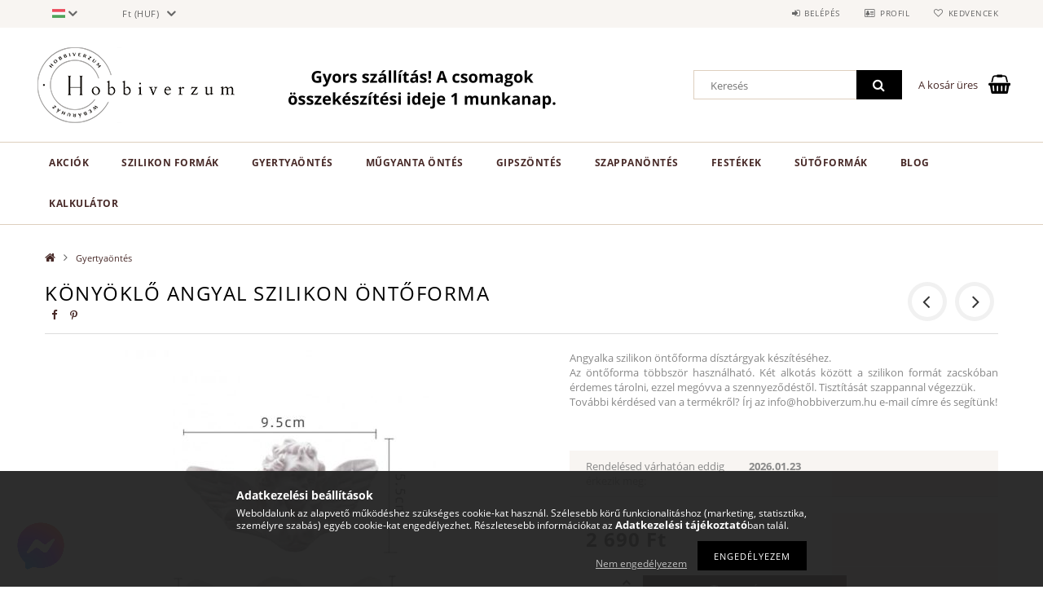

--- FILE ---
content_type: text/html; charset=UTF-8
request_url: https://hobbiverzum.hu/Konyoklo-angyal-szilikon-ontoforma
body_size: 25114
content:
<!DOCTYPE html>
<html lang="hu">
<head>
    <meta content="width=device-width, initial-scale=1.0" name="viewport" />
    <link rel="preload" href="https://hobbiverzum.hu/!common_design/own/fonts/opensans/OpenSans-Bold.woff2" as="font" type="font/woff2" crossorigin>
    <link rel="preload" href="https://hobbiverzum.hu/!common_design/own/fonts/opensans/OpenSans-Regular.woff2" as="font" type="font/woff2" crossorigin>
    <link href="https://hobbiverzum.hu/!common_design/own/fonts/opensans/opensans.400.700.min.css" rel="stylesheet">
    <meta charset="utf-8">
<meta name="description" content="Könyöklő angyal szilikon öntőforma, Angyalka szilikon öntőforma dísztárgyak készítéséhez. Az öntőforma többször használható. Két alkotás között a szilikon formá">
<meta name="robots" content="index, follow">
<meta http-equiv="X-UA-Compatible" content="IE=Edge">
<meta property="og:site_name" content="Hobbiverzum Webáruház" />
<meta property="og:title" content="Öntőformák és öntőanyagok széles választéka - Hobbiverzum We">
<meta property="og:description" content="Könyöklő angyal szilikon öntőforma, Angyalka szilikon öntőforma dísztárgyak készítéséhez. Az öntőforma többször használható. Két alkotás között a szilikon formá">
<meta property="og:type" content="product">
<meta property="og:url" content="https://hobbiverzum.hu/Konyoklo-angyal-szilikon-ontoforma">
<meta property="og:image" content="https://hobbiverzum.hu/img/75572/368_altpic_1/368.jpg">
<meta name="facebook-domain-verification" content="3la6x3fcfazwjznvkqw8g1y1navn59">
<meta name="google-site-verification" content="ZNcmBAMZzdyT1ahewyZPTRiUdOSxxUyuut662QwcJJE">
<meta name="theme-color" content="#000000">
<meta name="msapplication-TileColor" content="#000000">
<meta name="mobile-web-app-capable" content="yes">
<meta name="apple-mobile-web-app-capable" content="yes">
<meta name="MobileOptimized" content="320">
<meta name="HandheldFriendly" content="true">

<title>Öntőformák és öntőanyagok széles választéka - Hobbiverzum We</title>


<script>
var service_type="shop";
var shop_url_main="https://hobbiverzum.hu";
var actual_lang="hu";
var money_len="0";
var money_thousend=" ";
var money_dec=",";
var shop_id=75572;
var unas_design_url="https:"+"/"+"/"+"hobbiverzum.hu"+"/"+"!common_design"+"/"+"custom"+"/"+"hobbiverzum.unas.hu"+"/";
var unas_design_code='0';
var unas_base_design_code='1500';
var unas_design_ver=3;
var unas_design_subver=1;
var unas_shop_url='https://hobbiverzum.hu';
var responsive="yes";
var price_nullcut_disable=1;
var config_plus=new Array();
config_plus['cart_redirect']=1;
config_plus['money_type']='Ft';
config_plus['money_type_display']='Ft';
var lang_text=new Array();

var UNAS = UNAS || {};
UNAS.shop={"base_url":'https://hobbiverzum.hu',"domain":'hobbiverzum.hu',"username":'hobbiverzum.unas.hu',"id":75572,"lang":'hu',"currency_type":'Ft',"currency_code":'HUF',"currency_rate":'1',"currency_length":0,"base_currency_length":0,"canonical_url":'https://hobbiverzum.hu/Konyoklo-angyal-szilikon-ontoforma'};
UNAS.design={"code":'0',"page":'artdet'};
UNAS.api_auth="1cc61df2dd10e5bc77c36e477557aac9";
UNAS.customer={"email":'',"id":0,"group_id":0,"without_registration":0};
UNAS.shop["category_id"]="624850";
UNAS.shop["sku"]="368";
UNAS.shop["product_id"]="504355056";
UNAS.shop["only_private_customer_can_purchase"] = false;
 

UNAS.text = {
    "button_overlay_close": `Bezár`,
    "popup_window": `Felugró ablak`,
    "list": `lista`,
    "updating_in_progress": `frissítés folyamatban`,
    "updated": `frissítve`,
    "is_opened": `megnyitva`,
    "is_closed": `bezárva`,
    "deleted": `törölve`,
    "consent_granted": `hozzájárulás megadva`,
    "consent_rejected": `hozzájárulás elutasítva`,
    "field_is_incorrect": `mező hibás`,
    "error_title": `Hiba!`,
    "product_variants": `termék változatok`,
    "product_added_to_cart": `A termék a kosárba került`,
    "product_added_to_cart_with_qty_problem": `A termékből csak [qty_added_to_cart] [qty_unit] került kosárba`,
    "product_removed_from_cart": `A termék törölve a kosárból`,
    "reg_title_name": `Név`,
    "reg_title_company_name": `Cégnév`,
    "number_of_items_in_cart": `Kosárban lévő tételek száma`,
    "cart_is_empty": `A kosár üres`,
    "cart_updated": `A kosár frissült`
};



UNAS.text["delete_from_favourites"]= `Törlés a kedvencek közül`;
UNAS.text["add_to_favourites"]= `Kedvencekhez`;






window.lazySizesConfig=window.lazySizesConfig || {};
window.lazySizesConfig.loadMode=1;
window.lazySizesConfig.loadHidden=false;

window.dataLayer = window.dataLayer || [];
function gtag(){dataLayer.push(arguments)};
gtag('js', new Date());
</script>

<script src="https://hobbiverzum.hu/!common_packages/jquery/jquery-3.2.1.js?mod_time=1682493234"></script>
<script src="https://hobbiverzum.hu/!common_packages/jquery/plugins/migrate/migrate.js?mod_time=1682493234"></script>
<script src="https://hobbiverzum.hu/!common_packages/jquery/plugins/tippy/popper-2.4.4.min.js?mod_time=1682493234"></script>
<script src="https://hobbiverzum.hu/!common_packages/jquery/plugins/tippy/tippy-bundle.umd.min.js?mod_time=1682493234"></script>
<script src="https://hobbiverzum.hu/!common_packages/jquery/plugins/autocomplete/autocomplete.js?mod_time=1751447087"></script>
<script src="https://hobbiverzum.hu/!common_packages/jquery/plugins/cookie/cookie.js?mod_time=1682493234"></script>
<script src="https://hobbiverzum.hu/!common_packages/jquery/plugins/tools/tools-1.2.7.js?mod_time=1682493234"></script>
<script src="https://hobbiverzum.hu/!common_packages/jquery/plugins/slider-pro/jquery.sliderPro-unas.min.js?mod_time=1682493234"></script>
<script src="https://hobbiverzum.hu/!common_packages/jquery/plugins/lazysizes/lazysizes.min.js?mod_time=1682493234"></script>
<script src="https://hobbiverzum.hu/!common_packages/jquery/own/shop_common/exploded/common.js?mod_time=1764831093"></script>
<script src="https://hobbiverzum.hu/!common_packages/jquery/own/shop_common/exploded/common_overlay.js?mod_time=1759905184"></script>
<script src="https://hobbiverzum.hu/!common_packages/jquery/own/shop_common/exploded/common_shop_popup.js?mod_time=1759905184"></script>
<script src="https://hobbiverzum.hu/!common_packages/jquery/own/shop_common/exploded/common_start_checkout.js?mod_time=1752056244"></script>
<script src="https://hobbiverzum.hu/!common_packages/jquery/own/shop_common/exploded/design_1500.js?mod_time=1725525526"></script>
<script src="https://hobbiverzum.hu/!common_packages/jquery/own/shop_common/exploded/function_change_address_on_order_methods.js?mod_time=1752056244"></script>
<script src="https://hobbiverzum.hu/!common_packages/jquery/own/shop_common/exploded/function_check_password.js?mod_time=1751447087"></script>
<script src="https://hobbiverzum.hu/!common_packages/jquery/own/shop_common/exploded/function_check_zip.js?mod_time=1767692285"></script>
<script src="https://hobbiverzum.hu/!common_packages/jquery/own/shop_common/exploded/function_compare.js?mod_time=1751447087"></script>
<script src="https://hobbiverzum.hu/!common_packages/jquery/own/shop_common/exploded/function_customer_addresses.js?mod_time=1725525526"></script>
<script src="https://hobbiverzum.hu/!common_packages/jquery/own/shop_common/exploded/function_delivery_point_select.js?mod_time=1751447087"></script>
<script src="https://hobbiverzum.hu/!common_packages/jquery/own/shop_common/exploded/function_favourites.js?mod_time=1725525526"></script>
<script src="https://hobbiverzum.hu/!common_packages/jquery/own/shop_common/exploded/function_infinite_scroll.js?mod_time=1759905184"></script>
<script src="https://hobbiverzum.hu/!common_packages/jquery/own/shop_common/exploded/function_language_and_currency_change.js?mod_time=1751447087"></script>
<script src="https://hobbiverzum.hu/!common_packages/jquery/own/shop_common/exploded/function_param_filter.js?mod_time=1764233414"></script>
<script src="https://hobbiverzum.hu/!common_packages/jquery/own/shop_common/exploded/function_postsale.js?mod_time=1751447087"></script>
<script src="https://hobbiverzum.hu/!common_packages/jquery/own/shop_common/exploded/function_product_print.js?mod_time=1725525526"></script>
<script src="https://hobbiverzum.hu/!common_packages/jquery/own/shop_common/exploded/function_product_subscription.js?mod_time=1751447087"></script>
<script src="https://hobbiverzum.hu/!common_packages/jquery/own/shop_common/exploded/function_recommend.js?mod_time=1751447087"></script>
<script src="https://hobbiverzum.hu/!common_packages/jquery/own/shop_common/exploded/function_saved_cards.js?mod_time=1751447087"></script>
<script src="https://hobbiverzum.hu/!common_packages/jquery/own/shop_common/exploded/function_saved_filter_delete.js?mod_time=1751447087"></script>
<script src="https://hobbiverzum.hu/!common_packages/jquery/own/shop_common/exploded/function_search_smart_placeholder.js?mod_time=1751447087"></script>
<script src="https://hobbiverzum.hu/!common_packages/jquery/own/shop_common/exploded/function_vote.js?mod_time=1725525526"></script>
<script src="https://hobbiverzum.hu/!common_packages/jquery/own/shop_common/exploded/page_cart.js?mod_time=1767791926"></script>
<script src="https://hobbiverzum.hu/!common_packages/jquery/own/shop_common/exploded/page_customer_addresses.js?mod_time=1768291153"></script>
<script src="https://hobbiverzum.hu/!common_packages/jquery/own/shop_common/exploded/page_order_checkout.js?mod_time=1725525526"></script>
<script src="https://hobbiverzum.hu/!common_packages/jquery/own/shop_common/exploded/page_order_details.js?mod_time=1725525526"></script>
<script src="https://hobbiverzum.hu/!common_packages/jquery/own/shop_common/exploded/page_order_methods.js?mod_time=1760086915"></script>
<script src="https://hobbiverzum.hu/!common_packages/jquery/own/shop_common/exploded/page_order_return.js?mod_time=1725525526"></script>
<script src="https://hobbiverzum.hu/!common_packages/jquery/own/shop_common/exploded/page_order_send.js?mod_time=1725525526"></script>
<script src="https://hobbiverzum.hu/!common_packages/jquery/own/shop_common/exploded/page_order_subscriptions.js?mod_time=1751447087"></script>
<script src="https://hobbiverzum.hu/!common_packages/jquery/own/shop_common/exploded/page_order_verification.js?mod_time=1752056244"></script>
<script src="https://hobbiverzum.hu/!common_packages/jquery/own/shop_common/exploded/page_product_details.js?mod_time=1751447087"></script>
<script src="https://hobbiverzum.hu/!common_packages/jquery/own/shop_common/exploded/page_product_list.js?mod_time=1725525526"></script>
<script src="https://hobbiverzum.hu/!common_packages/jquery/own/shop_common/exploded/page_product_reviews.js?mod_time=1751447087"></script>
<script src="https://hobbiverzum.hu/!common_packages/jquery/own/shop_common/exploded/page_reg.js?mod_time=1759905184"></script>
<script src="https://hobbiverzum.hu/!common_packages/jquery/plugins/hoverintent/hoverintent.js?mod_time=1682493234"></script>
<script src="https://hobbiverzum.hu/!common_packages/jquery/own/shop_tooltip/shop_tooltip.js?mod_time=1759905184"></script>
<script src="https://hobbiverzum.hu/!common_packages/jquery/plugins/responsive_menu/responsive_menu-unas.js?mod_time=1682493234"></script>
<script src="https://hobbiverzum.hu/!common_packages/jquery/plugins/slick/slick.js?mod_time=1682493234"></script>
<script src="https://hobbiverzum.hu/!common_packages/jquery/plugins/perfectscrollbar/perfect-scrollbar.jquery.min.js?mod_time=1682493234"></script>
<script src="https://hobbiverzum.hu/!common_packages/jquery/plugins/photoswipe/photoswipe.min.js?mod_time=1682493234"></script>
<script src="https://hobbiverzum.hu/!common_packages/jquery/plugins/photoswipe/photoswipe-ui-default.min.js?mod_time=1682493234"></script>

<link href="https://hobbiverzum.hu/!common_packages/jquery/plugins/autocomplete/autocomplete.css?mod_time=1682493234" rel="stylesheet" type="text/css">
<link href="https://hobbiverzum.hu/!common_packages/jquery/plugins/slider-pro/css/slider-pro.min.css?mod_time=1682493234" rel="stylesheet" type="text/css">
<link href="https://hobbiverzum.hu/!common_design/base/001500/css/common.css?mod_time=1763385135" rel="stylesheet" type="text/css">
<link href="https://hobbiverzum.hu/!common_design/base/001500/css/page_artdet_1.css?mod_time=1725518406" rel="stylesheet" type="text/css">
<link href="https://hobbiverzum.hu/!common_design/custom/hobbiverzum.unas.hu/css/custom.css?mod_time=1668680215" rel="stylesheet" type="text/css">

<link href="https://hobbiverzum.hu/Konyoklo-angyal-szilikon-ontoforma" rel="canonical">
<link id="favicon-192x192" rel="icon" type="image/png" href="https://hobbiverzum.hu/shop_ordered/75572/pic/nagy.png" sizes="192x192">
<script>
        var google_consent=1;
    
        gtag('consent', 'default', {
           'ad_storage': 'denied',
           'ad_user_data': 'denied',
           'ad_personalization': 'denied',
           'analytics_storage': 'denied',
           'functionality_storage': 'denied',
           'personalization_storage': 'denied',
           'security_storage': 'granted'
        });

    
        gtag('consent', 'update', {
           'ad_storage': 'denied',
           'ad_user_data': 'denied',
           'ad_personalization': 'denied',
           'analytics_storage': 'denied',
           'functionality_storage': 'denied',
           'personalization_storage': 'denied',
           'security_storage': 'granted'
        });

        </script>
    <script async src="https://www.googletagmanager.com/gtag/js?id=UA-226970714-1"></script>    <script>
    gtag('config', 'UA-226970714-1');

          gtag('config', 'G-0MWDV7X9ZG');
                </script>
        <script>
    var google_analytics=1;

                gtag('event', 'view_item', {
              "currency": "HUF",
              "value": '2690',
              "items": [
                  {
                      "item_id": "368",
                      "item_name": "Könyöklő angyal szilikon öntőforma",
                      "item_category": "Gyertyaöntés",
                      "price": '2690'
                  }
              ],
              'non_interaction': true
            });
               </script>
           <script>
        gtag('config', 'AW-10889651407',{'allow_enhanced_conversions':true});
                </script>
            <script>
        var google_ads=1;

                gtag('event','remarketing', {
            'ecomm_pagetype': 'product',
            'ecomm_prodid': ["368"],
            'ecomm_totalvalue': 2690        });
            </script>
    
    <script>
    var facebook_pixel=1;
    /* <![CDATA[ */
        !function(f,b,e,v,n,t,s){if(f.fbq)return;n=f.fbq=function(){n.callMethod?
            n.callMethod.apply(n,arguments):n.queue.push(arguments)};if(!f._fbq)f._fbq=n;
            n.push=n;n.loaded=!0;n.version='2.0';n.queue=[];t=b.createElement(e);t.async=!0;
            t.src=v;s=b.getElementsByTagName(e)[0];s.parentNode.insertBefore(t,s)}(window,
                document,'script','//connect.facebook.net/en_US/fbevents.js');

        fbq('init', '287787383555090');
                fbq('track', 'PageView', {}, {eventID:'PageView.aXDB7As7gem5Q9ZQVMSo1AAANOw'});
        
        fbq('track', 'ViewContent', {
            content_name: 'Könyöklő angyal szilikon öntőforma',
            content_category: 'Gyertyaöntés',
            content_ids: ['368'],
            contents: [{'id': '368', 'quantity': '1'}],
            content_type: 'product',
            value: 2690,
            currency: 'HUF'
        }, {eventID:'ViewContent.aXDB7As7gem5Q9ZQVMSo1AAANOw'});

        
        $(document).ready(function() {
            $(document).on("addToCart", function(event, product_array){
                facebook_event('AddToCart',{
					content_name: product_array.name,
					content_category: product_array.category,
					content_ids: [product_array.sku],
					contents: [{'id': product_array.sku, 'quantity': product_array.qty}],
					content_type: 'product',
					value: product_array.price,
					currency: 'HUF'
				}, {eventID:'AddToCart.' + product_array.event_id});
            });

            $(document).on("addToFavourites", function(event, product_array){
                facebook_event('AddToWishlist', {
                    content_ids: [product_array.sku],
                    content_type: 'product'
                }, {eventID:'AddToFavourites.' + product_array.event_id});
            });
        });

    /* ]]> */
    </script>
        <!-- Tiktok pixel -->
        <script>
            !function (w, d, t) {
                w.TiktokAnalyticsObject=t;var ttq=w[t]=w[t]||[];ttq.methods=["page","track","identify","instances","debug","on","off","once","ready","alias","group","enableCookie","disableCookie"],ttq.setAndDefer=function(t,e){t[e]=function(){t.push([e].concat(Array.prototype.slice.call(arguments,0)))}};for(var i=0;i<ttq.methods.length;i++)ttq.setAndDefer(ttq,ttq.methods[i]);ttq.instance=function(t){for(var e=ttq._i[t]||[],n=0;n<ttq.methods.length;n++)ttq.setAndDefer(e,ttq.methods[n]);return e},ttq.load=function(e,n){var i="https://analytics.tiktok.com/i18n/pixel/events.js";ttq._i=ttq._i||{},ttq._i[e]=[],ttq._i[e]._u=i,ttq._t=ttq._t||{},ttq._t[e]=+new Date,ttq._o=ttq._o||{},ttq._o[e]=n||{};var o=document.createElement("script");o.type="text/javascript",o.async=!0,o.src=i+"?sdkid="+e+"&lib="+t;var a=document.getElementsByTagName("script")[0];a.parentNode.insertBefore(o,a)};

                ttq.load('C9GSAT3C77U7J0JTOUVG');
                ttq.page();
            }(window, document, 'ttq');

            
            
            
            
            
                            ttq.track('ViewContent', {
                    content_type: "product",
                    content_id: "368",
                    content_name: "Könyöklő angyal szilikon öntőforma",
                    content_category: "Gyertyaöntés",
                    price: "2690"
                })
            
            
            $(document).ready(function () {
                $(document).on('addToCart', function (event, product) {
                    ttq.track('AddToCart', {
                        content_type: 'product',
                        content_name: product.name,
                        content_id: product.sku,
                        content_category: product.category,
                        price: product.price,
                        quantity: product.qty
                    });
                });

                $(document).on('addToFavourites', function (event, product) {
                    ttq.track('AddToWishlist', {
                        content_type: 'product',
                        content_id: product.sku,
                        content_name: product.name,
                    });
                });
            });
        </script>
        <script>
(function(i,s,o,g,r,a,m){i['BarionAnalyticsObject']=r;i[r]=i[r]||function(){
    (i[r].q=i[r].q||[]).push(arguments)},i[r].l=1*new Date();a=s.createElement(o),
    m=s.getElementsByTagName(o)[0];a.async=1;a.src=g;m.parentNode.insertBefore(a,m)
})(window, document, 'script', 'https://pixel.barion.com/bp.js', 'bp');
                    
bp('init', 'addBarionPixelId', 'BP-8eKjQzhQ8f-74');
</script>
<noscript><img height='1' width='1' style='display:none' alt='' src='https://pixel.barion.com/a.gif?__ba_pixel_id=BP-8eKjQzhQ8f-74&ev=contentView&noscript=1'/></noscript>
<script>
$(document).ready(function () {
     UNAS.onGrantConsent(function(){
         bp('consent', 'grantConsent');
     });
     
     UNAS.onRejectConsent(function(){
         bp('consent', 'rejectConsent');
     });

     var contentViewProperties = {
         'currency': 'HUF',
         'quantity': 1,
         'unit': 'db',
         'unitPrice': 2690,
         'category': 'Gyertyaöntés',
         'imageUrl': 'https://hobbiverzum.hu/img/75572/368/585x585,r/368.jpg?time=1724778641',
         'name': 'Könyöklő angyal szilikon öntőforma',
         'contentType': 'Product',
         'id': '368',
     }
     bp('track', 'contentView', contentViewProperties);

     UNAS.onChangeVariant(function(event,params){
         var variant = '';
         if (typeof params.variant_list1!=='undefined') variant+=params.variant_list1;
         if (typeof params.variant_list2!=='undefined') variant+='|'+params.variant_list2;
         if (typeof params.variant_list3!=='undefined') variant+='|'+params.variant_list3;
         var customizeProductProperties = {
            'contentType': 'Product',
            'currency': 'HUF',
            'id': params.sku,
            'name': 'Könyöklő angyal szilikon öntőforma',
            'unit': 'db',
            'unitPrice': 2690,
            'variant': variant,
            'list': 'ProductPage'
        }
        bp('track', 'customizeProduct', customizeProductProperties);
     });

     UNAS.onAddToCart(function(event,params){
         var variant = '';
         if (typeof params.variant_list1!=='undefined') variant+=params.variant_list1;
         if (typeof params.variant_list2!=='undefined') variant+='|'+params.variant_list2;
         if (typeof params.variant_list3!=='undefined') variant+='|'+params.variant_list3;
         var addToCartProperties = {
             'contentType': 'Product',
             'currency': 'HUF',
             'id': params.sku,
             'name': params.name,
             'quantity': parseFloat(params.qty_add),
             'totalItemPrice': params.qty*params.price,
             'unit': params.unit,
             'unitPrice': parseFloat(params.price),
             'category': params.category,
             'variant': variant
         };
         bp('track', 'addToCart', addToCartProperties);
     });

     UNAS.onClickProduct(function(event,params){
         UNAS.getProduct(function(result) {
             if (result.name!=undefined) {
                 var clickProductProperties  = {
                     'contentType': 'Product',
                     'currency': 'HUF',
                     'id': params.sku,
                     'name': result.name,
                     'unit': result.unit,
                     'unitPrice': parseFloat(result.unit_price),
                     'quantity': 1
                 }
                 bp('track', 'clickProduct', clickProductProperties );
             }
         },params);
     });

UNAS.onRemoveFromCart(function(event,params){
     bp('track', 'removeFromCart', {
         'contentType': 'Product',
         'currency': 'HUF',
         'id': params.sku,
         'name': params.name,
         'quantity': params.qty,
         'totalItemPrice': params.price * params.qty,
         'unit': params.unit,
         'unitPrice': parseFloat(params.price),
         'list': 'BasketPage'
     });
});

});
</script><!-- Arukereso.cz PRODUCT DETAIL script -->
<script>
  (function(t, r, a, c, k, i, n, g) {t["ROIDataObject"] = k;
      t[k]=t[k]||function(){(t[k].q=t[k].q||[]).push(arguments)},t[k].c=i;n=r.createElement(a),
      g=r.getElementsByTagName(a)[0];n.async=1;n.src=c;g.parentNode.insertBefore(n,g)
      })(window, document, "script", "//www.arukereso.hu/ocm/sdk.js?source=unas&version=2&page=product_detail","arukereso", "hu");
</script>
<!-- End Arukereso.hu PRODUCT DETAIL script -->

<script>

document.addEventListener("DOMContentLoaded", function () {
        let button = document.createElement("img");
        button.classList.add("messenger-button");
        button.src = "https://hobbiverzum.hu/shop_ordered/25642/pic/messengerikon.png";
        button.alt = "Messenger";
        button.onclick = function () {
            window.open("http://m.me/hobbiverzum", "_blank");
        };
        document.body.appendChild(button);

        // Animáció a beúszáshoz
        setTimeout(() => {
            button.style.left = "20px";
            button.style.opacity = "1";
        }, 100);
    });

    let style = document.createElement("style");
    style.innerHTML = `
        .messenger-button {
            position: fixed;
            bottom: 20px;
            left: -60px; /* Kezdőpozíció éppen a képernyőn kívül */
            width: 60px;
            height: 60px;
            cursor: pointer;
            transition: left 0.5s ease-out, opacity 0.5s ease-out;
            opacity: 0;
        }
       
        @media (max-width: 768px) {
            .messenger-button {
                width: 30px;
                height: 30px;
            }
        }
    `;
    document.head.appendChild(style);

</script>

    
    
</head>

<body class='design_ver3 design_subver1' id="ud_shop_artdet">
<div id="image_to_cart" style="display:none; position:absolute; z-index:100000;"></div>
<div class="overlay_common overlay_warning" id="overlay_cart_add"></div>
<script>$(document).ready(function(){ overlay_init("cart_add",{"onBeforeLoad":false}); });</script>
<div id="overlay_login_outer"></div>	
	<script>
	$(document).ready(function(){
	    var login_redir_init="";

		$("#overlay_login_outer").overlay({
			onBeforeLoad: function() {
                var login_redir_temp=login_redir_init;
                if (login_redir_act!="") {
                    login_redir_temp=login_redir_act;
                    login_redir_act="";
                }

									$.ajax({
						type: "GET",
						async: true,
						url: "https://hobbiverzum.hu/shop_ajax/ajax_popup_login.php",
						data: {
							shop_id:"75572",
							lang_master:"hu",
                            login_redir:login_redir_temp,
							explicit:"ok",
							get_ajax:"1"
						},
						success: function(data){
							$("#overlay_login_outer").html(data);
							if (unas_design_ver >= 5) $("#overlay_login_outer").modal('show');
							$('#overlay_login1 input[name=shop_pass_login]').keypress(function(e) {
								var code = e.keyCode ? e.keyCode : e.which;
								if(code.toString() == 13) {		
									document.form_login_overlay.submit();		
								}	
							});	
						}
					});
								},
			top: 50,
			mask: {
	color: "#000000",
	loadSpeed: 200,
	maskId: "exposeMaskOverlay",
	opacity: 0.7
},
			closeOnClick: (config_plus['overlay_close_on_click_forced'] === 1),
			onClose: function(event, overlayIndex) {
				$("#login_redir").val("");
			},
			load: false
		});
		
			});
	function overlay_login() {
		$(document).ready(function(){
			$("#overlay_login_outer").overlay().load();
		});
	}
	function overlay_login_remind() {
        if (unas_design_ver >= 5) {
            $("#overlay_remind").overlay().load();
        } else {
            $(document).ready(function () {
                $("#overlay_login_outer").overlay().close();
                setTimeout('$("#overlay_remind").overlay().load();', 250);
            });
        }
	}

    var login_redir_act="";
    function overlay_login_redir(redir) {
        login_redir_act=redir;
        $("#overlay_login_outer").overlay().load();
    }
	</script>  
	<div class="overlay_common overlay_info" id="overlay_remind"></div>
<script>$(document).ready(function(){ overlay_init("remind",[]); });</script>

	<script>
    	function overlay_login_error_remind() {
		$(document).ready(function(){
			load_login=0;
			$("#overlay_error").overlay().close();
			setTimeout('$("#overlay_remind").overlay().load();', 250);	
		});
	}
	</script>  
	<div class="overlay_common overlay_info" id="overlay_newsletter"></div>
<script>$(document).ready(function(){ overlay_init("newsletter",[]); });</script>

<script>
function overlay_newsletter() {
    $(document).ready(function(){
        $("#overlay_newsletter").overlay().load();
    });
}
</script>
<div class="overlay_common overlay_error" id="overlay_script"></div>
<script>$(document).ready(function(){ overlay_init("script",[]); });</script>
    <script>
    $(document).ready(function() {
        $.ajax({
            type: "GET",
            url: "https://hobbiverzum.hu/shop_ajax/ajax_stat.php",
            data: {master_shop_id:"75572",get_ajax:"1"}
        });
    });
    </script>
    
<div id="responsive_cat_menu"><div id="responsive_cat_menu_content"><script>var responsive_menu='$(\'#responsive_cat_menu ul\').responsive_menu({ajax_type: "GET",ajax_param_str: "cat_key|aktcat",ajax_url: "https://hobbiverzum.hu/shop_ajax/ajax_box_cat.php",ajax_data: "master_shop_id=75572&lang_master=hu&get_ajax=1&type=responsive_call&box_var_name=shop_cat&box_var_already=no&box_var_responsive=yes&box_var_section=content&box_var_highlight=yes&box_var_type=normal&box_var_multilevel_id=responsive_cat_menu",menu_id: "responsive_cat_menu"});'; </script><div class="responsive_menu"><div class="responsive_menu_nav"><div class="responsive_menu_navtop"><div class="responsive_menu_back "></div><div class="responsive_menu_title ">&nbsp;</div><div class="responsive_menu_close "></div></div><div class="responsive_menu_navbottom"></div></div><div class="responsive_menu_content"><ul style="display:none;"><li><a href="https://hobbiverzum.hu/akcio" class="text_small">Akciók</a></li><li><span class="ajax_param">784774|624850</span><a href="https://hobbiverzum.hu/osszesforma" class="text_small resp_clickable" onclick="return false;">Szilikon formák</a></li><li class="active_menu"><div class="next_level_arrow"></div><span class="ajax_param">624850|624850</span><a href="https://hobbiverzum.hu/gyertya" class="text_small has_child resp_clickable" onclick="return false;">Gyertyaöntés</a></li><li><div class="next_level_arrow"></div><span class="ajax_param">921244|624850</span><a href="https://hobbiverzum.hu/epoxymugyanta" class="text_small has_child resp_clickable" onclick="return false;">Műgyanta öntés</a></li><li><div class="next_level_arrow"></div><span class="ajax_param">953920|624850</span><a href="https://hobbiverzum.hu/gipszeskeramia" class="text_small has_child resp_clickable" onclick="return false;">Gipszöntés</a></li><li><div class="next_level_arrow"></div><span class="ajax_param">812874|624850</span><a href="https://hobbiverzum.hu/szappan" class="text_small has_child resp_clickable" onclick="return false;">Szappanöntés</a></li><li><div class="next_level_arrow"></div><span class="ajax_param">860423|624850</span><a href="https://hobbiverzum.hu/Festekek" class="text_small has_child resp_clickable" onclick="return false;">Festékek</a></li><li><span class="ajax_param">158936|624850</span><a href="https://hobbiverzum.hu/sutoformak" class="text_small resp_clickable" onclick="return false;">Sütőformák</a></li><li class="responsive_menu_item_page"><span class="ajax_param">9999999406630|0</span><a href="https://hobbiverzum.hu/blog" class="text_small responsive_menu_page resp_clickable" onclick="return false;" target="_top">Blog</a></li><li class="responsive_menu_item_page"><span class="ajax_param">9999999952876|0</span><a href="https://hobbiverzum.hu/gyertya-kalkulator" class="text_small responsive_menu_page resp_clickable" onclick="return false;" target="_top">Kalkulátor</a></li></ul></div></div></div></div>

<div id="container">
	

    <div id="header">
    	<div id="header_top">
        	<div id="header_top_wrap" class="row">
                <div id="money_lang" class="col-sm-4">                  
                    <div id="lang">
<div id='box_lang_content' class='box_content'>
    
    <div class='box_lang_type_flag current_flag'>
    	<img src="https://hobbiverzum.hu/!common_design/own/image/icon/flag/16x11/hu.gif" alt="Magyar" title="Magyar"  width="16"  height="11"   />
    </div>
    <div class='box_lang_type_flag flag_list'>
        <a id="box_lang_hu" data-lang="hu" href="#" data-uri="/Konyoklo-angyal-szilikon-ontoforma" onclick="location.href='https://hobbiverzum.hu'+$(this).data('uri')" class="text_small box_lang_a_select" title="Magyar" rel="nofollow"><img src="https://hobbiverzum.hu/!common_design/own/image/icon/flag/16x11/hu.gif" alt="Magyar" title="Magyar"  width="16"  height="11"  class="box_lang_flag_select" /></a><a id="box_lang_en" data-lang="en" href="#" data-uri="/en/Konyoklo-angyal-szilikon-ontoforma" onclick="location.href='https://hobbiverzum.hu'+$(this).data('uri')" class="text_small" title="English" rel="nofollow"><img src="https://hobbiverzum.hu/!common_design/own/image/icon/flag/16x11/en.gif" alt="English" title="English"  width="16"  height="11"  class="box_lang_flag" /></a>
    </div>
    <script>
		$('.current_flag').click( function(e) {
				$(this).toggleClass('grey');
				$('.flag_list').slideToggle(400);
				e.stopPropagation();
		});
		$('html').click(function() {
			if($('.flag_list').is(':visible')) {
				$('.flag_list').slideUp(400);
			}
			if($('.current_flag').hasClass('grey')) {
				$('.current_flag').removeClass('grey');
			}
		});
	</script>
    
</div>

</div>
                    <div id="money"><div id='box_money_content' class='box_content'>
    <form name="form_moneychange" action="https://hobbiverzum.hu/shop_moneychange.php" method="post">
        <input name="file_back" type="hidden" value="/Konyoklo-angyal-szilikon-ontoforma">
        <span class="text_select"><select name="session_money_select" id="session_money_select" onchange="document.form_moneychange.submit();" class="text_normal"><option value="-1" selected="selected">Ft (HUF)</option><option value="0" >EUR</option><option value="1" >RON</option><option value="2" >CZK</option><option value="3" >PLN</option></select></span>
    </form>
</div></div>
                    <div class="clear_fix"></div>
                </div>
                <div class="col-sm-2"></div>
                <div id="header_menu" class="col-sm-6">
                	<ul class="list-inline">
	                    <li class="list-inline-item login">
    
        
            
                <script>
                    function overlay_login() {
                        $(document).ready(function(){
                            $("#overlay_login_outer").overlay().load();
                        });
                    }
                </script>
                <a href="javascript:overlay_login();" class="menu_login">Belépés</a>
            

            
        

        

        

        

    
</li>
        	            <li class="list-inline-item profil"><a href="https://hobbiverzum.hu/shop_order_track.php">Profil</a></li>
                        <li class="list-inline-item fav"><a href="https://hobbiverzum.hu/shop_order_track.php?tab=favourites">Kedvencek</a></li>
                        <li class="list-inline-item saved_filters"></li>
                        <li class="list-inline-item compare"></li>
                    </ul>
                </div>
                <div class="clear_fix"></div>
        	</div>
        </div>
        
    	<div id="header_content">
        	<div id="header_content_wrap">
                <div id="logo">



    

    
        <div id="header_logo_img" class="js-element header_logo_img-container" data-element-name="header_logo">
            
                
                    <div class="header_logo_img-wrap header_logo_img-wrap-1">
                        <div class="header_logo_1_img-wrapper">
                            <a href="https://hobbiverzum.hu/">
                            <picture>
                                
                                <source media="(max-width: 479.8px)" srcset="https://hobbiverzum.hu/!common_design/custom/hobbiverzum.unas.hu/element/layout_hu_header_logo-300x100_1_small.png?time=1667678751, https://hobbiverzum.hu/!common_design/custom/hobbiverzum.unas.hu/element/layout_hu_header_logo-300x100_1_small_retina.png?time=1667678751 2x">
                                <source media="(max-width: 767.8px)" srcset="https://hobbiverzum.hu/!common_design/custom/hobbiverzum.unas.hu/element/layout_hu_header_logo-300x100_1_medium.png?time=1667678751, https://hobbiverzum.hu/!common_design/custom/hobbiverzum.unas.hu/element/layout_hu_header_logo-300x100_1_medium_retina.png?time=1667678751 2x">
                                <source media="(max-width: 1023.8px)" srcset="https://hobbiverzum.hu/!common_design/custom/hobbiverzum.unas.hu/element/layout_hu_header_logo-300x100_1_large.png?time=1667678751, https://hobbiverzum.hu/!common_design/custom/hobbiverzum.unas.hu/element/layout_hu_header_logo-300x100_1_large_retina.png?time=1667678751 2x">
                                <img width="258" height="100"
                                     src="https://hobbiverzum.hu/!common_design/custom/hobbiverzum.unas.hu/element/layout_hu_header_logo-300x100_1_default.png?time=1667678751" alt="Hobbiverzum Webáruház"
                                     
                                     srcset="https://hobbiverzum.hu/!common_design/custom/hobbiverzum.unas.hu/element/layout_hu_header_logo-300x100_1_default_retina.png?time=1667678751 2x"
                                     
                                >
                            </picture>
                            </a>
                        </div>
                    </div>
                
                
            
        </div>
    

</div>
                <div id="header_banner">







    <script>
        $(document ).ready(function($) {
            var slider = $('#header_banner_slider-pro').sliderPro({
                init: function( event ) {
                    $('.header_banner-wrapper').addClass('init');

                    setTimeout(function() {
                        $('.sp-nav-btn').removeClass('invisible');
                    }, 1500);
                },
                width: 360,
                height: 100,
                autoHeight: true,
                responsive: true,
                
                arrows: false,
                
                buttons: false,
                loop: false,
                touchSwipe: false,
                
                waitForLayers: true,
                keyboardOnlyOnFocus: true,
                autoScaleLayers: true,
                centerImage: true,
                
                
                autoplay: false
                
                
                
            });
            
        });
    </script>
    <div class="js-element header_banner-wrapper" data-element-name="header_banner">
        <div id="header_banner_slider-pro" class="slider-pro">
            <div class="sp-slides">
                
                <div class="sp-slide">
                    
                    
                    <img width="360" height="100" class="sp-image" alt="Hobbiverzum Webáruház" src="https://hobbiverzum.hu/main_pic/space.gif"
                         data-src="https://hobbiverzum.hu/!common_design/custom/hobbiverzum.unas.hu/element/layout_hu_header_banner-360x100_1_default.png?time=1767881312"
                         data-small="https://hobbiverzum.hu/!common_design/custom/hobbiverzum.unas.hu/element/layout_hu_header_banner-360x100_1_default.png?time=1767881312"
                         data-medium="https://hobbiverzum.hu/!common_design/custom/hobbiverzum.unas.hu/element/layout_hu_header_banner-360x100_1_default.png?time=1767881312"
                         data-large="https://hobbiverzum.hu/!common_design/custom/hobbiverzum.unas.hu/element/layout_hu_header_banner-360x100_1_default.png?time=1767881312"
                         
                         
                         
                         >
                    
                    

                    

                    
                </div>
                
            </div>
        </div>
    </div>

</div>
                <div id="header_content_right">
	                <div id="search"><div id="box_search_content" class="box_content browser-is-chrome">
    <form name="form_include_search" id="form_include_search" action="https://hobbiverzum.hu/shop_search.php" method="get">
        <div class="box_search_field">
            <input data-stay-visible-breakpoint="1000" name="search" id="box_search_input" type="text" pattern=".{3,100}"
                   maxlength="100" class="text_small ac_input js-search-input" title="Hosszabb kereső kifejezést írjon be!"
                   placeholder="Keresés" autocomplete="off"
                   required
            >
        </div>
        <button class="box_search_button fa fa-search" type="submit" title="Keresés"></button>
    </form>
</div>
<script>
/* CHECK SEARCH INPUT CONTENT  */
function checkForInput(element) {
    let thisEl = $(element);
    let tmpval = thisEl.val();
    thisEl.toggleClass('not-empty', tmpval.length >= 1);
    thisEl.toggleClass('search-enable', tmpval.length >= 3);
}
/* CHECK SEARCH INPUT CONTENT  */
$('#box_search_input').on('blur change keyup', function() {
    checkForInput(this);
});
</script>
<script>
    $(document).ready(function(){
        $(document).on('smartSearchInputLoseFocus', function(){
            if ($('.js-search-smart-autocomplete').length>0) {
                setTimeout(function () {
                    let height = $(window).height() - ($('.js-search-smart-autocomplete').offset().top - $(window).scrollTop()) - 20;
                    $('.search-smart-autocomplete').css('max-height', height + 'px');
                }, 300);
            }
        });
    });
</script></div>
                    <div id="cart"><div id='box_cart_content' class='box_content'>




<div id="box_cart_content_full">
    <div class='box_cart_item'>
        <a href="https://hobbiverzum.hu/shop_cart.php">
    
                
    
                
                    <span class='box_cart_empty'>A kosár üres</span>
                    
                
    
        </a>
    </div>
    
    	
    
</div>


<div class="box_cart_itemlist">
    
    <div class="box_cart_itemlist_list">
        
    </div>
    
    
    <div class="box_cart_sum_row">
        
            <div class='box_cart_price_label'>Összesen:</div>
        
        
            <div class='box_cart_price'><span class='text_color_fault'>0 Ft</span></div>
        
        <div class='clear_fix'></div>
	</div>

    
    <div class='box_cart_button'><input name="Button" type="button" value="Megrendelés" onclick="location.href='https://hobbiverzum.hu/shop_cart.php'"></div>
    
    
</div>



</div>


    <script>
        $("#box_cart_content_full").click(function() {
            document.location.href="https://hobbiverzum.hu/shop_cart.php";
        });
		$(document).ready (function() {
			$('#cart').hoverIntent({
                over: function () {
                    $(this).find('.box_cart_itemlist').stop(true).slideDown(400, function () {
                        $('.box_cart_itemlist_list').perfectScrollbar();
                    });
                },
                out: function () {
                    $(this).find('.box_cart_itemlist').slideUp(400);
                },
                interval: 100,
                sensitivity: 6,
                timeout: 1000
            });
		});
    </script>
</div>
                </div>
                <div class="clear_fix"></div>
        	</div>
        </div>	
        
        <div id="header_bottom">
        	<div id="header_bottom_wrap">
            	<ul id="mainmenu">
                	
<li class="catmenu_spec" data-id="akcio">
    <a href="https://hobbiverzum.hu/akcio">Akciók</a>

    
</li>

<li data-id="784774">
    <a href="https://hobbiverzum.hu/osszesforma">Szilikon formák</a>

    
</li>

<li data-id="624850">
    <a href="https://hobbiverzum.hu/gyertya">Gyertyaöntés</a>

    
	<div class="catmenu_lvl2_outer">
        <ul class="catmenu_lvl2 ">
        	
	
	<li data-id="948177">
    	<a href="https://hobbiverzum.hu/Gyertyakeszito-csomagok">Gyertyakészítő csomagok</a>
		
	</li>
	
	<li data-id="757918">
    	<a href="https://hobbiverzum.hu/gyertyaviaszok">Gyertyaviaszok</a>
		
	</li>
	
	<li data-id="817094">
    	<a href="https://hobbiverzum.hu/gyertyaformak">Gyertyaöntő formák</a>
		
	</li>
	
	<li data-id="510152">
    	<a href="https://hobbiverzum.hu/Illatviasz-szilikon-formak">Illatviasz szilikon formák</a>
		
	</li>
	
	<li data-id="372464">
    	<a href="https://hobbiverzum.hu/szinezoanyagok">Gyertyaszínezők</a>
		
	</li>
	
	<li data-id="302251">
    	<a href="https://hobbiverzum.hu/kanocok">Kanócok</a>
		
	</li>
	
	<li data-id="740364">
    	<a href="https://hobbiverzum.hu/illatanyagok">Illatolajok</a>
		
	</li>
	
	<li data-id="652257">
    	<a href="https://hobbiverzum.hu/Eszkozok">Eszközök</a>
		
	</li>
	
	<li data-id="821267">
    	<a href="https://hobbiverzum.hu/Gyertyazsele">Gyertyazselék, viaszlapok</a>
		
	</li>
	
	<li data-id="306233">
    	<a href="https://hobbiverzum.hu/Gyertya-dekoracio">Ásványok, gyertya dekorációk</a>
		
	</li>
	
	<li data-id="908719">
    	<a href="https://hobbiverzum.hu/tegelyek">Fémtégelyek, üvegtégelyek</a>
		
	</li>
	
	<li data-id="812477">
    	<a href="https://hobbiverzum.hu/Aromalampak">Aromalámpák, gyertyatartók</a>
		
	</li>
	
	<li data-id="800495">
    	<a href="https://hobbiverzum.hu/Mica-es-csillamporok">Mica- és csillámporok</a>
		
	</li>
	

        </ul>
        
	</div>
    
</li>

<li data-id="921244">
    <a href="https://hobbiverzum.hu/epoxymugyanta">Műgyanta öntés</a>

    
	<div class="catmenu_lvl2_outer">
        <ul class="catmenu_lvl2 ">
        	
	
	<li data-id="935589">
    	<a href="https://hobbiverzum.hu/mugyantak">Epoxy műgyanták, UV gyanták</a>
		
	</li>
	
	<li data-id="747157">
    	<a href="https://hobbiverzum.hu/Jesmonite-akrilgyanta">Jesmonite akrilgyanta</a>
		
	</li>
	
	<li data-id="409271">
    	<a href="https://hobbiverzum.hu/epoxyformak">Epoxy gyanta öntőformák</a>
		
	</li>
	
	<li data-id="613474">
    	<a href="https://hobbiverzum.hu/szinezok">Média tinták</a>
		
	</li>
	
	<li data-id="869863">
    	<a href="https://hobbiverzum.hu/Resin-tint-gyantaszinezo">Resin tint gyantaszínezők</a>
		
	</li>
	
	<li data-id="300730">
    	<a href="https://hobbiverzum.hu/Folia-pelyhek">Fólia pelyhek</a>
		
	</li>
	
	<li data-id="551639">
    	<a href="https://hobbiverzum.hu/Eszkozok-mugyantahoz">Eszközök</a>
		
	</li>
	
	<li data-id="379456">
    	<a href="https://hobbiverzum.hu/Pigmentporok">Pigmentporok</a>
		
	</li>
	
	<li data-id="259081">
    	<a href="https://hobbiverzum.hu/Csillamporok">Csillámporok</a>
		
	</li>
	
	<li data-id="937036">
    	<a href="https://hobbiverzum.hu/Lakkfilcek">Lakkfilcek</a>
		
	</li>
	

        </ul>
        
	</div>
    
</li>

<li data-id="953920">
    <a href="https://hobbiverzum.hu/gipszeskeramia">Gipszöntés</a>

    
	<div class="catmenu_lvl2_outer">
        <ul class="catmenu_lvl2 ">
        	
	
	<li data-id="101328">
    	<a href="https://hobbiverzum.hu/ontoporok">Kerámiapor, Gipsz, Beton</a>
		
	</li>
	
	<li data-id="163583">
    	<a href="https://hobbiverzum.hu/spl/163583/Gipsz-es-keramia-ontoformak">Gipsz-és kerámia öntőformák</a>
		
	</li>
	
	<li data-id="699597">
    	<a href="https://hobbiverzum.hu/Szinezo-pasztak">Színező paszták</a>
		
	</li>
	
	<li data-id="308239">
    	<a href="https://hobbiverzum.hu/Lakkok-gipszhez">Lakkok</a>
		
	</li>
	

        </ul>
        
	</div>
    
</li>

<li data-id="812874">
    <a href="https://hobbiverzum.hu/szappan">Szappanöntés</a>

    
	<div class="catmenu_lvl2_outer">
        <ul class="catmenu_lvl2 ">
        	
	
	<li data-id="570572">
    	<a href="https://hobbiverzum.hu/szappan-alapanyagok">Szappan öntőanyagok</a>
		
	</li>
	
	<li data-id="734934">
    	<a href="https://hobbiverzum.hu/spl/734934/Szappanszinezok">Szappanszínezők</a>
		
	</li>
	
	<li data-id="131494">
    	<a href="https://hobbiverzum.hu/szappan-ontoformak">Szappan öntőformák</a>
		
	</li>
	
	<li data-id="872290">
    	<a href="https://hobbiverzum.hu/szappankeszites-illatanyagok">Szappan illatok</a>
		
	</li>
	

        </ul>
        
	</div>
    
</li>

<li data-id="860423">
    <a href="https://hobbiverzum.hu/Festekek">Festékek</a>

    
	<div class="catmenu_lvl2_outer">
        <ul class="catmenu_lvl2 ">
        	
	
	<li data-id="325444">
    	<a href="https://hobbiverzum.hu/Akrilfestekek">Fényes akrilfestékek</a>
		
	</li>
	
	<li data-id="370574">
    	<a href="https://hobbiverzum.hu/Metal-akrilfestekek">Metál akrilfestékek</a>
		
	</li>
	
	<li data-id="854895">
    	<a href="https://hobbiverzum.hu/Media-tintak">Média tinták</a>
		
	</li>
	
	<li data-id="814353">
    	<a href="https://hobbiverzum.hu/Lakkok">Lakkok</a>
		
	</li>
	

        </ul>
        
	</div>
    
</li>

<li data-id="158936">
    <a href="https://hobbiverzum.hu/sutoformak">Sütőformák</a>

    
</li>

                	<li class="menu_item_plus menu_item_1" id="menu_item_id_406630"><a href="https://hobbiverzum.hu/blog" target="_top">Blog</a></li><li class="menu_item_plus menu_item_2" id="menu_item_id_952876"><a href="https://hobbiverzum.hu/gyertya-kalkulator" target="_top">Kalkulátor</a></li>
                </ul>
                <div class="clear_fix"></div>
                <div id="mobile_mainmenu">
                	<div class="mobile_mainmenu_icon" id="mobile_cat_icon"></div>
                    <div class="mobile_mainmenu_icon" id="mobile_filter_icon"></div>
                    <div class="mobile_mainmenu_icon" id="mobile_search_icon"></div>
                    <div class="mobile_mainmenu_icon" id="mobile_cart_icon"><div id="box_cart_content2">





<div class="box_cart_itemlist">
    
    
    <div class="box_cart_sum_row">
        
        
            <div class='box_cart_price'><span class='text_color_fault'>0 Ft</span></div>
        
        <div class='clear_fix'></div>
	</div>

    
    
</div>


	<div class='box_cart_item'>
        <a href='https://hobbiverzum.hu/shop_cart.php'>
                

                
                    
                    
                        
                        0
                    
                
        </a>
    </div>
    
    	
    





    <script>
        $("#mobile_cart_icon").click(function() {
            document.location.href="https://hobbiverzum.hu/shop_cart.php";
        });
		$(document).ready (function() {
			$('#cart').hoverIntent({
                over: function () {
                    $(this).find('.box_cart_itemlist').stop(true).slideDown(400, function () {
                        $('.box_cart_itemlist_list').perfectScrollbar();
                    });
                },
                out: function () {
                    $(this).find('.box_cart_itemlist').slideUp(400);
                },
                interval: 100,
                sensitivity: 6,
                timeout: 1000
            });
		});
    </script>
</div></div>
                </div>
        	</div>
        </div>
        
    </div>

    <div id="content">
        <div id="content_wrap_nobox" class="col-sm-12">    
            <div id="body">
                <div id='breadcrumb'><a href="https://hobbiverzum.hu/sct/0/" class="text_small breadcrumb_item breadcrumb_main">Főkategória</a><span class='breadcrumb_sep'> &gt;</span><a href="https://hobbiverzum.hu/gyertya" class="text_small breadcrumb_item">Gyertyaöntés</a></div>
                <div id="body_title"></div>	
                <div class="clear_fix"></div>                   
                <div id="body_container"><div id='page_content_outer'>























<script>
            var $activeProductImg = '.page_artdet_1_pic .slider-for .slick-slide img';
        var $productImgContainer = '.page_artdet_1_pic .slider-for';
        var $slickContainerThumbs = '.page_artdet_1_pic .slider-nav';
        var $clickElementToInitPs = '.slick-slide';
    
        var initPhotoSwipeFromDOM = function() {
			
            var $pswp = $('.pswp')[0];
            var $psDatas = $('.photoSwipeDatas');
            var image = [];

            $psDatas.each( function() {
                var $pics     = $(this),
                        getItems = function() {
                            var items = [];
                            $pics.find('a').each(function() {
                                var $href   = $(this).attr('href'),
                                        $size   = $(this).data('size').split('x'),
                                        $width  = $size[0],
                                        $height = $size[1];

                                var item = {
                                    src : $href,
                                    w   : $width,
                                    h   : $height
                                }

                                items.push(item);
                            });
                            return items;
                        }

                var items = getItems();

                $($productImgContainer).on('click', $clickElementToInitPs, function(event) {
                    event.preventDefault();

                    var $index = $(this).index();
                    var options = {
                        index: $index,
                        history: false,
                        bgOpacity: 0.5,
                        shareEl: false,
                        showHideOpacity: false,
                        getThumbBoundsFn: function(index) {
                            var thumbnail = document.querySelectorAll($activeProductImg)[index];
                            var activeBigPicRatio = items[index].w / items[index].h;
                            var pageYScroll = window.pageYOffset || document.documentElement.scrollTop;
                            var rect = thumbnail.getBoundingClientRect();
                            var offsetY = (rect.height - (rect.height / activeBigPicRatio)) / 2;
                            return {x:rect.left, y:rect.top + pageYScroll + offsetY, w:rect.width};
                        },
                        getDoubleTapZoom: function(isMouseClick, item) {
                            if(isMouseClick) {
                                return 1;
                            } else {
                                return item.initialZoomLevel < 0.7 ? 1 : 1.5;
                            }
                        }
                    }

                    var photoSwipe = new PhotoSwipe($pswp, PhotoSwipeUI_Default, items, options);
                    photoSwipe.init();

                                        var psIndex = photoSwipe.getCurrentIndex();

                    photoSwipe.listen('initialZoomIn', function() {
                        $($productImgContainer).slick("slickSetOption", "asNavFor", "", false);
                    });


                    photoSwipe.listen('initialZoomOut', function() {
                        $($productImgContainer).slick("slickSetOption", "asNavFor", $slickContainerThumbs, false);
                    });

                    photoSwipe.listen('afterChange', function() {
                        psIndex = photoSwipe.getCurrentIndex();

                        $(".slick-slide.slick-current", $slickContainerThumbs).removeClass('slick-current');
                        $(".slick-slide[data-slick-index="+psIndex+"]", $slickContainerThumbs).addClass('slick-current');

                        $($productImgContainer).slick("slickGoTo", psIndex);
                    });
                                    });


            });
        };
</script>

<div id='page_artdet_content' class='page_content'>

    <script>
<!--
var lang_text_warning=`Figyelem!`
var lang_text_required_fields_missing=`Kérjük töltse ki a kötelező mezők mindegyikét!`
function formsubmit_artdet() {
   cart_add("368","",null,1)
}
$(document).ready(function(){
	select_base_price("368",1);
	
	
});
// -->
</script>


        <div class='page_artdet_content_inner'>

        <div id="page_artdet_1_head">
            <div class='page_artdet_1_name'>
            <h1>Könyöklő angyal szilikon öntőforma
</h1>
                                                    <div id="page_artdet_social_icon">
                                                <div class='page_artdet_social_icon_div' id='page_artdet_social_icon_facebook' onclick='window.open("https://www.facebook.com/sharer.php?u=https%3A%2F%2Fhobbiverzum.hu%2FKonyoklo-angyal-szilikon-ontoforma")' title='Facebook'></div><div class='page_artdet_social_icon_div' id='page_artdet_social_icon_pinterest' onclick='window.open("http://www.pinterest.com/pin/create/button/?url=https%3A%2F%2Fhobbiverzum.hu%2FKonyoklo-angyal-szilikon-ontoforma&media=https%3A%2F%2Fhobbiverzum.hu%2Fimg%2F75572%2F368_altpic_1%2F368.jpg&description=K%C3%B6ny%C3%B6kl%C5%91+angyal+szilikon+%C3%B6nt%C5%91forma")' title='Pinterest'></div><div style='width:5px; height:20px;' class='page_artdet_social_icon_div page_artdet_social_icon_space'><!-- --></div>
                        
                                                <div class="clear_fix"></div>
                    </div>
                                <div class='clear_fix'></div>
            </div>
            <div id="page_artdet_properties">
                
                
                
                                <div class='page_artdet_neighbor_prev'>
                    <a class="text_normal page_artdet_prev_icon" title="Előző termék" href="javascript:product_det_prevnext('https://hobbiverzum.hu/Konyoklo-angyal-szilikon-ontoforma','?cat=624850&sku=368&action=prev_js')" rel="nofollow"></a>
                </div>
                <div class='page_artdet_neighbor_next'>
                    <a class="text_normal page_artdet_next_icon" title="Következő termék" href="javascript:product_det_prevnext('https://hobbiverzum.hu/Konyoklo-angyal-szilikon-ontoforma','?cat=624850&sku=368&action=next_js')" rel="nofollow"></a>
                </div>
                                <div class='clear_fix'></div>
            </div>
            <div class='clear_fix'></div>
        </div>

        <form name="form_temp_artdet">

    	<div class='page_artdet_1_left'>
            <div class='page_artdet_1_pic'>
                                    <div class="slider-for">
                        <div>
                            <picture>
                                                                <source width="382" height="382"
                                        srcset="https://hobbiverzum.hu/img/75572/368/382x382,r/368.jpg?time=1724778641 1x,https://hobbiverzum.hu/img/75572/368/764x764,r/368.jpg?time=1724778641 2x"
                                        media="(max-width: 412px)"
                                >
                                                                <img width="585" height="585"
                                     fetchpriority="high" id="main_image" alt="Könyöklő angyal szilikon öntőforma" title="Könyöklő angyal szilikon öntőforma" src="https://hobbiverzum.hu/img/75572/368/585x585,r/368.jpg?time=1724778641"
                                                                          srcset="https://hobbiverzum.hu/img/75572/368/819x819,r/368.jpg?time=1724778641 1.4x"
                                                                          style="width:585px;"
                                >
                            </picture>
                        </div>
                                                <div>
                            <picture>
                                                                <source data-srcset="https://hobbiverzum.hu/img/75572/368_altpic_1/382x382,r/368.jpg?time=1724778641 1x,https://hobbiverzum.hu/img/75572/368_altpic_1/764x764,r/368.jpg?time=1724778641 2x"
                                        media="(max-width: 412px)"
                                        width="382" height="382"
                                >
                                                                <img
                                                                              class="lazyload" data-src="https://hobbiverzum.hu/img/75572/368_altpic_1/585x585,r/368.jpg?time=1724778641"
                                                                                  data-srcset="https://hobbiverzum.hu/img/75572/368_altpic_1/819x819,r/368.jpg?time=1724778641 1.4x"
                                                                                                                   width="585" height="585"
                                     alt="Könyöklő angyal szilikon öntőforma" title="Könyöklő angyal szilikon öntőforma"
                                     style="width:585px;"
                                >
                            </picture>
                        </div>
                                            </div>
                    <div class="slider-nav">
                        <div>
                            <img                                      class="lazyload" data-src="https://hobbiverzum.hu/img/75572/368/156x156,r/368.jpg?time=1724778641"
                                                                          data-srcset="https://hobbiverzum.hu/img/75572/368/312x312,r/368.jpg?time=1724778641 2x"
                                                                      

                                 alt="Könyöklő angyal szilikon öntőforma" title="Könyöklő angyal szilikon öntőforma" width="156" height="156"
                                 style="width:156px;"
                            >
                        </div>
                                                <div>
                            <img
                                                                      class="lazyload"
                                     data-src="https://hobbiverzum.hu/img/75572/368_altpic_1/156x156,r/368.jpg?time=1724778641"
                                                                          data-srcset="https://hobbiverzum.hu/img/75572/368_altpic_1/312x312,r/368.jpg?time=1724778641 2x"
                                                                      
                                 alt="Könyöklő angyal szilikon öntőforma" title="Könyöklő angyal szilikon öntőforma" width="156" height="156"
                                 style="width:156px;"
                            >
                        </div>
                                            </div>
                    <script>
                        $(document).ready(function() {
                            $($productImgContainer).on("init", function (event, slick) {
                                initPhotoSwipeFromDOM();
                            });

                            $('.slider-for').slick({
                                slidesToShow: 1,
                                slidesToScroll: 1,
                                asNavFor: $slickContainerThumbs,
                                swipe: false,
                                infinite: false,
                                draggable: false,
                                arrows: false,
                                fade: true,
                            });
                            $('.slider-nav').slick({
                                slidesToShow:	3,
                                slidesToScroll: 1,
                                infinite: false,
                                waitForAnimate: false,
                                useTransform: true,
                                asNavFor: $productImgContainer,
                                centerPadding: '0px',
                                dots: false,
                                focusOnSelect: true,
                                touchThreshold: 100
                            });
                            $('.slider-nav .slick-slide').on('click', function (event) {
                                $('.slider-for').slick('slickGoTo', $(this).data('slickIndex'));
                            });
                        });
                    </script>
                            </div>

                            
                <div class="photoSwipeDatas">
                    <a aria-hidden="true" tabindex="-1" href="https://hobbiverzum.hu/img/75572/368/368.jpg?time=1724778641]" data-size="1000x1332"></a>
                                                                                                    <a aria-hidden="true" tabindex="-1" href="https://hobbiverzum.hu/img/75572/368_altpic_1/368.jpg?time=1724778641" data-size="1000x1332"></a>
                                                                                        </div>
                    </div>
        <div class='page_artdet_1_right'>

                                            <div id="page_artdet_rovleir" class="with-max-height">
                    <div id="shortdesc_content">Angyalka szilikon öntőforma dísztárgyak készítéséhez.<br />Az öntőforma többször használható. Két alkotás között a szilikon formát zacskóban érdemes tárolni, ezzel megóvva a szennyeződéstől. Tisztítását szappannal végezzük.<br />További kérdésed van a termékről? Írj az info@hobbiverzum.hu e-mail címre és segítünk!<div id="page_rovleir_cover"></div></div>
                    <div id="shortdesc_button"></div>
                </div>
                <script>
                    $(document).ready(function(){
                        var short_height = $('#shortdesc_content').height();
                        if (short_height > 90) {
                            $('#page_rovleir_cover').show();
                            $('#shortdesc_content').css('max-height','90px');
                            $('#shortdesc_button').show();
                        }
                        $('#shortdesc_button').click( function() {
                            if ($(this).hasClass('shortdesc_button_active')) {
                                $('#shortdesc_content').css({'max-height':'90px'});
                                $(this).removeClass('shortdesc_button_active');
                                $('#page_rovleir_cover').show();
                            }
                            else {
                                $('#page_artdet_rovleir').css('max-height','none');
                                $('#shortdesc_content').css('max-height',short_height+'px');
                                $(this).addClass('shortdesc_button_active');
                                $('#page_rovleir_cover').hide();
                            }
                        });
                    });
                </script>
                            
                        <div id="page_artdet_1_product_param_spec">
                                <div id="page_artdet_product_param_spec_7613811" class="page_artdet_product_param_spec_item product_param_type_date clearfix">
                                        <label class="page_artdet_product_param_spec_title align-baseline mb-0" for="7613811">
                        Rendelésed várhatóan eddig érkezik meg:
                    </label>
                                        <div class="page_artdet_product_param_spec_value">2026.01.23</div>
                </div>
                            </div>
            
            
            
                        <input type="hidden" name="egyeb_nev1" id="temp_egyeb_nev1" value="" /><input type="hidden" name="egyeb_list1" id="temp_egyeb_list1" value="" /><input type="hidden" name="egyeb_nev2" id="temp_egyeb_nev2" value="" /><input type="hidden" name="egyeb_list2" id="temp_egyeb_list2" value="" /><input type="hidden" name="egyeb_nev3" id="temp_egyeb_nev3" value="" /><input type="hidden" name="egyeb_list3" id="temp_egyeb_list3" value="" />
            <div class='clear_fix'></div>

            
                        <div id="page_artdet_price" class="with-rrp">
                                    <div class="page_artdet_price_net page_artdet_price_bigger">
                                                <span id='price_net_brutto_368' class='price_net_brutto_368'>2 690</span> Ft                    </div>
                
                
                
                
                
                
                            </div>
            
                        <div id="page_artdet_cart_func" class="clearfix">
                                    <div id="page_artdet_cart_input" class="page_qty_input_outer">
                        <span class="text_input">
                            <input name="db" id="db_368" type="text" class="text_normal page_qty_input" maxlength="7"
                                   value="1" data-step="1"
                                   data-min="1" data-max="999999"
                                   aria-label="Mennyiség"
                            >
                        </span>
                                                <div class="page_artdet_qtybuttons">
                            <div class="plus"><button type='button' class='qtyplus qtyplus_common' aria-label="plusz"></button></div>
                            <div class="minus"><button type='button' class='qtyminus qtyminus_common' aria-label="minusz"></button></div>
                        </div>
                    </div>
                    <div id="page_artdet_cart_button"><a href="javascript:cart_add('368','',null,1);"  class="text_small">Kosárba</a> </div>
                
                            </div>
            
            
            
                            <div id="page_artdet_func" class="clearfix">
                                        <div class="page_artdet_func_button artdet_addfav">
                        <span class="artdet_tooltip">Kedvencekhez</span>
                        <div class='page_artdet_func_outer page_artdet_func_favourites_outer_368' id='page_artdet_func_favourites_outer'>
                            <a href='javascript:add_to_favourites("","368","page_artdet_func_favourites","page_artdet_func_favourites_outer","504355056");' title='Kedvencekhez'
                               class='page_artdet_func_icon page_artdet_func_favourites_368' id='page_artdet_func_favourites'
                               aria-label="Kedvencekhez"
                            >
                            </a>
                        </div>
                    </div>
                    
                    
                    
                    
                                        <div class="page_artdet_func_button">
                        <span class="artdet_tooltip">Kérdés a termékről</span>
                        <div class='page_artdet_func_outer' id='page_artdet_func_question_outer'>
                            <a href='javascript:popup_question_dialog("368");' title='Kérdés a termékről'
                               class='page_artdet_func_icon' id='page_artdet_func_question' aria-label='Kérdés a termékről'>
                            </a>
                        </div>
                    </div>
                                    </div>
                <script>
					$('.page_artdet_func_outer a').attr('title','');
				</script>
            
            
        </div>

        <div class='clear_fix'></div>

        <div class='page_artdet_1_gift'>
                    </div>

        <div class='page_artdet_1_artpack'>
            		</div>

        <div class='page_artdet_1_cross'>
                    </div>

        
        </form>


        <div class='page_artdet_1_tabbed_area'>
        	<div class="page_artdet_1_tabs clearfix" id='page_artdet_tabs'>
                
                
                
                                <div id="tab_related" data-type="related" class="page_artdet_tab">Kiegészítő termékek</div>
                
                
                
                                <div id="tab_data" data-type="data" class="page_artdet_tab">Adatok</div>
                
                                <div id="tab_forum" data-type="forum" class="page_artdet_tab">Vélemények</div>
                
                            </div>

            
            
            
                            <div id="tab2_related" data-type="related" class="page_artdet_tab2">Kiegészítő termékek</div>
                <div id="tab_related_content" class="page_artdet_tab_content">
                    <div class="related_loader_wrapper">
                        <div class="related_loader"></div>
                    </div>
                </div>
            
            
            
                            <div id="tab2_data" data-type="data" class="page_artdet_tab2">Adatok</div>
                <div id="tab_data_content" class="page_artdet_tab_content">
                    
                    
                    
                    
                    
                                        <div id="page_artdet_cikk" class="page_artdet_dataline">
                        <div class="page_artdet_data_title">Cikkszám</div>
                        <div class="page_artdet_data_value">368</div>
                    </div>
                    
                    
                    
                    
                    
                    
                                    </div>
            
            
                        <div id="tab2_forum" data-type="forum" class="page_artdet_tab2">Vélemények</div>
            <div id="tab_forum_content" class="page_artdet_tab_content with-verified-opinions">
                
                                <div class='page_artforum_element_no'>Nincsenek témák</div>
                <div class='page_artforum_more'><a href="https://hobbiverzum.hu/shop_artforum.php?cikk=368">További vélemények és vélemény írás</a></div>
                
                
                            </div>
            
            
            <script>
                function click_on_first_visible_tab() {
                    $(".page_artdet_tab").each(function () {
                        let page_artdet_tab = $(this);

                        if (page_artdet_tab.is(":visible")) {
                            page_artdet_tab.trigger("click");
                            return false;
                        }
                    });
                }

                var related_products_url = 'https://hobbiverzum.hu/shop_ajax/ajax_related_products.php?get_ajax=1&cikk=368&change_lang=hu&type=additional&artdet_version=1';
                var similar_products_url = 'https://hobbiverzum.hu/shop_ajax/ajax_related_products.php?get_ajax=1&cikk=368&type=similar&change_lang=hu&artdet_version=1';
                var artpack_products_url = '';
                var package_offers_products_url = '';

				$('.page_artdet_tab').first().addClass('page_artdet_tab_active');
                $('.page_artdet_tab2').first().addClass('page_artdet_tab2_active');

                $('#tab_' + $('.page_artdet_tab_active').attr('data-type') + "_content").show();

                                $("#tab_related_content").load(related_products_url, function (response) {
                    if (response !== "no") {
                        return;
                    }

                    $("#tab_related").hide();
                    $("#tab_related_content").hide();

                    if ($("#tab_related").hasClass('page_artdet_tab_active')) {
                        $("#tab_related").removeClass('page_artdet_tab_active');
                    }

                    if ($("#tab2_related").hasClass('page_artdet_tab_active')) {
                        $("#tab2_related").removeClass('page_artdet_tab_active');
                    }

                    $("#tab2_related").hide();

                    click_on_first_visible_tab();
                });

                                                    $("#tab_similar_content").load(similar_products_url, function (response) {
                    if (response !== "no") {
                        return;
                    }

                    $("#tab_similar").hide();
                    $("#tab_similar_content").hide();

                    if ($("#tab_similar").hasClass('page_artdet_tab_active')) {
                        $("#tab_similar").removeClass('page_artdet_tab_active');
                    }

                    if ($("#tab2_similar").hasClass('page_artdet_tab_active')) {
                        $("#tab2_similar").removeClass('page_artdet_tab_active');
                    }

                    $("#tab2_similar").hide();

                    click_on_first_visible_tab();
                });

                                                    $("#tab_artpack_content").load(artpack_products_url, function (response) {
                    if (response !== "no") {
                        return;
                    }

                    $("#tab_artpack").hide();
                    $("#tab_artpack_content").hide();

                    if ($("#tab_artpack").hasClass('page_artdet_tab_active')) {
                        $("#tab_artpack").removeClass('page_artdet_tab_active');
                    }

                    if ($("#tab2_artpack").hasClass('page_artdet_tab_active')) {
                        $("#tab2_artpack").removeClass('page_artdet_tab_active');
                    }

                    $("#tab2_artpack").hide();

                    click_on_first_visible_tab();
                });

                                                    $("#tab_package_offers_content").load(package_offers_products_url, function (response) {
                    if (response !== "no") {
                        return;
                    }

                    $("#tab_package_offers").hide();
                    $("#tab_package_offers_content").hide();

                    if ($("#tab_package_offers").hasClass('page_artdet_tab_active')) {
                        $("#tab_package_offers").removeClass('page_artdet_tab_active');
                    }

                    if ($("#tab2_package_offers").hasClass('page_artdet_tab_active')) {
                        $("#tab2_package_offers").removeClass('page_artdet_tab_active');
                    }

                    $("#tab2_package_offers").hide();

                    click_on_first_visible_tab();
                });

                                        function openVariantsOverlay(productNode) {
                        let productCard = $(productNode);
                        let variantOverlay = productCard.find(".js-variant-overlay");

                        variantOverlay.show();
                        productCard.addClass("is-active-variant-overlay");
                        productCard.removeClass("has-unselected-variant");
                    }

                    function closeVariantsOverlay(closeBtn) {
                        let productCard = $(closeBtn).closest(".js-package-offer-item");
                        let variantOverlay = productCard.find(".js-variant-overlay");

                        variantOverlay.hide();
                        productCard.removeClass("is-active-variant-overlay");
                        productCard.addClass("has-unselected-variant");
                    }
                                    
				/*Asztali kinézet tabok*/
				$('.page_artdet_tab').click(function() {
				    var _this=$(this);
				    var data_type = $(_this).attr('data-type');

					$('.page_artdet_tab').removeClass('page_artdet_tab_active');
                    $('.page_artdet_tab2').removeClass('page_artdet_tab2_active');

					$(_this).addClass('page_artdet_tab_active');
                    $('#tab2_'+data_type).addClass('page_artdet_tab2_active');

					$('.page_artdet_tab_content').hide();
					$('#tab_'+data_type+"_content").show();
				});

				/*Tablet, mobil kinézet tabok blokkosítva*/
				$('.page_artdet_tab2').click(function() {
                    var _this=$(this);
                    var data_type = $(_this).attr('data-type');

                    $('.page_artdet_tab').removeClass('page_artdet_tab_active');
                    $('.page_artdet_tab2').not('#tab2_'+data_type).removeClass('page_artdet_tab2_active');

					$(_this).toggleClass('page_artdet_tab2_active');
                    $('#tab_'+data_type).toggleClass('page_artdet_tab_active');

					$('.page_artdet_tab_content').not('#tab_'+data_type+"_content").slideUp();
					$('#tab_'+data_type+"_content").slideToggle(400);
					$("html, body").animate({ scrollTop: $(_this).parent().offset().top - 60 }, 400);
				});

                                $('.page_artdet_tab').first().trigger("click");
                			</script>
        </div>

            </div>
    <script>
        $(document).ready(function(){
            if (typeof initTippy == 'function'){
                initTippy();
            }
        });
    </script>
    
    
    
    <!-- Root element of PhotoSwipe. Must have class pswp. -->
    <div class="pswp" tabindex="-1" role="dialog" aria-hidden="true">
        <!-- Background of PhotoSwipe.
             It's a separate element as animating opacity is faster than rgba(). -->
        <div class="pswp__bg"></div>
        <!-- Slides wrapper with overflow:hidden. -->
        <div class="pswp__scroll-wrap">
            <!-- Container that holds slides.
                PhotoSwipe keeps only 3 of them in the DOM to save memory.
                Don't modify these 3 pswp__item elements, data is added later on. -->
            <div class="pswp__container">
                <div class="pswp__item"></div>
                <div class="pswp__item"></div>
                <div class="pswp__item"></div>
            </div>
            <!-- Default (PhotoSwipeUI_Default) interface on top of sliding area. Can be changed. -->
            <div class="pswp__ui pswp__ui--hidden">

                <div class="pswp__top-bar">
                    <!--  Controls are self-explanatory. Order can be changed. -->

                    <div class="pswp__counter"></div>
                    <button class="pswp__button pswp__button--close"></button>
                    <button class="pswp__button pswp__button--fs"></button>
                    <button class="pswp__button pswp__button--zoom"></button>
                    <div class="pswp__preloader">
                        <div class="pswp__preloader__icn">
                            <div class="pswp__preloader__cut">
                                <div class="pswp__preloader__donut"></div>
                            </div>
                        </div>
                    </div>
                </div>

                <div class="pswp__share-modal pswp__share-modal--hidden pswp__single-tap">
                    <div class="pswp__share-tooltip"></div>
                </div>
                <button class="pswp__button pswp__button--arrow--left"></button>
                <button class="pswp__button pswp__button--arrow--right"></button>

                <div class="pswp__caption">
                    <div class="pswp__caption__center"></div>
                </div>
            </div>
        </div>
    </div>

    </div><!--page_artdet_content--></div></div>
                <div id="body_bottom"><!-- --></div>	
            </div>
            <div class="clear_fix"></div>
        	<div id="content_bottom"><!-- --></div>
        </div>
	</div>
    
    <div id="newsletter">
    	<div id="newsletter_wrap" class="col-sm-12">
        	<div class="newsletter_title">Hírlevél</div>
            <div class="newsletter_text">



    

    
        <div id="newsletter_text_img" class="js-element newsletter_text_img-container" data-element-name="newsletter_text">
            
                
                
                    <div class="newsletter_text_html-wrap">
                        
                    </div>
                
            
        </div>
    

</div>
	        


    <div id='box_newsletter_content'>
        <form name="form_newsletter1" action="https://hobbiverzum.hu/shop_newsletter.php" method="post"><input name="action" type="hidden" value="subscribe"><input name="file_back" type="hidden" value="/Konyoklo-angyal-szilikon-ontoforma">
            
            	<div class='box_newsletter_field newsletter_2' id='box_newsletter_name'><input name="news_name" placeholder="Név" value="" type="text"  maxlength="200" class="text_small" /></div>
            
            	<div class='box_newsletter_field newsletter_2' id='box_newsletter_emai'><input name="news_emai" placeholder="Email" value="" type="text"  maxlength="200" class="text_small" /></div>
            
            <div class='box_newsletter_privacy_policy'><span class="text_input text_input_checkbox"><input name="news_privacy_policy" id="news_privacy_policy_1" type="checkbox" value="1" /></span> <label for="news_privacy_policy_1">Hozzájárulok az adataim kezeléséhez és elfogadom az <a href="https://hobbiverzum.hu/shop_help.php?tab=privacy_policy" target="_blank" class="text_normal"><b>Adatkezelési tájékoztató</b></a>t.</label></div>
            <div class='box_newsletter_button'>
                <span class='text_button'><input name="fel" type="button" onclick="newsletter1_submit();" value="Feliratkozás" class="text_small" id="box_newsletter_button_up" /></span>
            </div>
        <span style="display: none"><label>Re email</label><input name="news_reemail" type="text" /></span><script>
function newsletter1_submit() {
     recaptcha_load();
     setTimeout(() => {
         if ($("#recaptcha_placeholder_newsletter1").html().replace("&nbsp;","")=="") {
             recaptcha_id_newsletter1=grecaptcha.render("recaptcha_placeholder_newsletter1",{"sitekey":"6LfmoG4rAAAAAEA3p08-HWFgUpDDx_D8TmxPRPfP","size":"invisible","badge":"bottomleft","callback": function (recaptcha_response) {document.form_newsletter1.submit();}});
         }
         grecaptcha.reset(recaptcha_id_newsletter1);
         grecaptcha.execute(recaptcha_id_newsletter1);
     }, 300);
}
</script>
<div id="recaptcha_placeholder_newsletter1"></div></form>
        <div class="clear_fix"></div>
    </div>

            <div class="clear_fix"></div>
        </div>
    </div>

    
    <div id="footer">
    	<div id="footer_inner">
        	<div class="footer_menu">



    

    
        <div id="footer_menu_1_img" class="js-element footer_menu_1_img-container" data-element-name="footer_menu_1">
            
                
                
                    <div class="footer_menu_1_html-wrap">
                        <p><strong>OLDALAINK</strong></p>
<p><a href="https://www.facebook.com/hobbiverzum"><img src="https://hobbiverzum.hu/shop_ordered/75572/pic/facelogo4.png" width="100" height="30" alt="" /> </a></p>
<p><a href="https://www.tiktok.com/@hobbiverzum"><img src="https://hobbiverzum.hu/shop_ordered/75572/pic/tiktoklogo6.png" width="100" height="30" alt="" /></a></p>
<p><a href="https://www.instagram.com/hobbiverzum/"><img src="https://hobbiverzum.hu/shop_ordered/75572/pic/instalogo6.png" width="100" height="30" alt="" /></a></p>
<p><a href="https://www.youtube.com/channel/UCFITRS1kipdOX3ERfA3lXug"><img src="https://hobbiverzum.hu/shop_ordered/75572/pic/youtubelogo8.png" width="100" height="30" alt="" /></a></p>
                    </div>
                
            
        </div>
    

</div>
            <div class="footer_menu">



    

    
        <div id="footer_menu_2_img" class="js-element footer_menu_2_img-container" data-element-name="footer_menu_2">
            
                
                
                    <div class="footer_menu_2_html-wrap">
                        <p><strong>Vásárlói fiók</strong></p>
<ul>
<li><a href="javascript:overlay_login();">Belépés</a></li>
<li><a href="https://hobbiverzum.hu/shop_reg.php">Regisztráció</a></li>
<li><a href="https://hobbiverzum.hu/shop_order_track.php">Profilom</a></li>
<li><a href="https://hobbiverzum.hu/shop_cart.php">Kosár</a></li>
<li><a href="https://hobbiverzum.hu/shop_order_track.php?tab=favourites">Kedvenceim</a></li>
</ul>
                    </div>
                
            
        </div>
    

</div>
            <div class="footer_menu">



    

    
        <div id="footer_menu_3_img" class="js-element footer_menu_3_img-container" data-element-name="footer_menu_3">
            
                
                
                    <div class="footer_menu_3_html-wrap">
                        <p><strong>Információk</strong></p>
<ul>
<li><a href="https://hobbiverzum.hu/shop_help.php?tab=terms">Általános szerződési feltételek</a><a href="https://hobbiverzum.hu/adatlapok"></a></li>
<li><a href="https://hobbiverzum.hu/shop_help.php?tab=privacy_policy">Adatkezelési tájékoztató</a></li>
<li><a href="https://hobbiverzum.hu/shop_contact.php?tab=payment">Fizetés</a></li>
<li><a href="https://hobbiverzum.hu/shop_contact.php?tab=shipping">Szállítás</a></li>
<li><a href="https://hobbiverzum.hu/shop_contact.php">Elérhetőségek</a></li>
</ul>
                    </div>
                
            
        </div>
    

</div>
            <div class="footer_menu footer_contact">



    

    
        <div id="footer_contact_img" class="js-element footer_contact_img-container" data-element-name="footer_contact">
            
                
                
                    <div class="footer_contact_html-wrap">
                        <p><strong>KAPCSOLAT</strong></p>

<ul style="list-style: none; padding: 0; margin: 0;">
  <li style="display: flex; align-items: center; gap: 10px;">
    <span style="width: 10px; height: 10px; visibility: hidden;"></span>
    <a href="mailto:info@hobbiverzum.hu" target="_blank" rel="noopener" style="text-decoration: none; color: inherit;">
      info@hobbiverzum.hu
    </a>
  </li>
</ul>

<ul style="list-style: none; padding: 0; margin: 0; margin-top: 5px;">
  <li style="display: flex; align-items: center; gap: 5px;">
    <span style="width: 10px; height: 10px; display: flex; align-items: center;">
      <img id="status-dot" src="https://hobbiverzum.hu/shop_ordered/25642/pic/reddot.png" alt="Status Dot" width="10" height="10" />
    </span>
    <a href="tel:+36303827713" target="_blank" rel="noopener" style="text-decoration: none; color: inherit;">
      +36 30 382 7713
    </a>
    <span>(H-P 9:00-16:00)</span>
  </li>
</ul>

<style>
  @keyframes blink {
    0%, 100% { opacity: 1; }
    50% { opacity: 0; }
  }

  .blinking {
    animation: blink 1.5s infinite;
  }
</style>

<script>
  function updateStatusDot() {
    const now = new Date();

    // Budapest időzóna szerint
    const options = { timeZone: "Europe/Budapest", hour12: false, hour: "numeric" };
    const hours = parseInt(new Intl.DateTimeFormat("en-US", options).format(now), 10);

    // Hét napjának lekérése
    const weekday = now.toLocaleDateString("en-US", { timeZone: "Europe/Budapest", weekday: "short" });
    const isWeekend = (weekday === "Sat" || weekday === "Sun");

    const statusDot = document.getElementById("status-dot");

    if (!isWeekend && hours >= 9 && hours < 16) {
      statusDot.src = "https://hobbiverzum.hu/shop_ordered/25642/pic/greendot.png"; // Zöld pötty
      statusDot.classList.add("blinking"); // Villogás
    } else {
      statusDot.src = "https://hobbiverzum.hu/shop_ordered/25642/pic/reddot.png"; // Piros pötty
      statusDot.classList.remove("blinking"); // Villogás ki
    }
  }

  updateStatusDot();
  setInterval(updateStatusDot, 60000); // Frissítés percenként
</script>


                    </div>
                
            
        </div>
    

</div>
            <div class="clear_fix"></div>
        </div>	
    </div>
    
    <div id="provider">
    	<div id="provider_inner"></div>	
    </div>
    
    <div id="partners">
    	
        
    
    <a href="https://www.barion.com/" target="_blank" class="checkout__link">
    

        
        <img class="checkout__img lazyload" title="A kényelmes és biztonságos online fizetést a Barion Payment Zrt. biztosítja, MNB engedély száma: H-EN-I-1064/2013. Bankkártya adatai áruházunkhoz nem jutnak el." alt="A kényelmes és biztonságos online fizetést a Barion Payment Zrt. biztosítja, MNB engedély száma: H-EN-I-1064/2013. Bankkártya adatai áruházunkhoz nem jutnak el."
             width="397" height="40"
             src="https://hobbiverzum.hu/main_pic/space.gif" data-src="https://hobbiverzum.hu/!common_design/own/image/logo/checkout/logo_checkout_barion_com_box.png" data-srcset="https://hobbiverzum.hu/!common_design/own/image/logo/checkout/logo_checkout_barion_com_box-2x.png 2x"
             style="width:397px;max-height:40px;"
       >
        

        
    
    </a>
    

    </div>
    
    
</div>
<a href="#" class="back_to_top"></a>

<script>
// cat menu opener
function responsive_cat_menu() {
	if($('#responsive_cat_menu').data('responsive_menu')!='opened') {
		$('#responsive_cat_menu').data('responsive_menu', 'opened');
		$('#responsive_cat_menu').stop().animate({ left: '+=325' }, 400, 'swing' );
		$('body').css("overflow","hidden");
	}
	else {
		$('#responsive_cat_menu').data('responsive_menu', 'closed');
		$('#responsive_cat_menu').stop().animate({ left: '-=325' }, 400, 'swing' );
		$('body').css("overflow","");
	}
}

$(document).ready(function() {
	// money
	if($("#money").html()=="") {
		$("#money").hide();
	}
	
	//lang
	if($("#lang").html()=="") {
		$("#lang").hide();
	}	
	
	//mainmenu
	var mainmenu_item_position;
	$('#mainmenu > li').hoverIntent({
		over: function () {
			mainmenu_item_position = $(this).position();
			$this = $(this);
			
			if ($this.hasClass("menu_item_haschild")) {
				$this.children('ul').css("top", ($(this).height() + mainmenu_item_position.top) + "px");
				$this.children('ul').stop(true).slideDown(300);
			} 
			if ($this.hasClass('menu_item_plus')) {
				$this.children('ul').css('top','50px');
				$this.children('ul').stop(true).slideDown(300);
			}
			else {
				$this.children('div').css("top", ($(this).height() + mainmenu_item_position.top) + "px");
				$this.children('div').stop(true).slideDown(300);
			}
		},
		out: function () {
			if ($this.hasClass("menu_item_haschild")) {
				$this.children('ul').slideUp(300);
			} else {
				$this.children('div').slideUp(300);
			}
		},
		interval:100,
		sensitivity:6,
		timeout: 0
	});
	
	// cat menu opener
	$('#mobile_cat_icon').click( function () {
		responsive_cat_menu();
	});
	$(document).click(function(e) {
		if( e.target.id !== 'responsive_cat_menu' && !$('#responsive_cat_menu').has(e.target).length ) {
			if($('#responsive_cat_menu').css('left') == '0px') {
				$('#responsive_cat_menu').data('responsive_menu', 'closed');
				$('#responsive_cat_menu').stop().animate({ left: '-=325' }, 400, 'swing' );
				$('body').css("overflow","");
			}
		}
	});
	if($("#responsive_cat_menu").data("responsive_menu")!="done") {
		$(this).data("responsive_menu", "done");
		eval(responsive_menu);
	};

	// search opener
	$('#mobile_search_icon').click( function() {
		if ($(this).hasClass('mobile_icon_opened')) {
			$(this).removeClass('mobile_icon_opened');
			$('#search #box_search_input').blur();
			setTimeout(function() {
				$('#search').slideUp(300);
			}, 200);
			setTimeout (function() {
				$('#header_bottom').css('min-height','50px');
			}, 310);
		} else {
			$(this).addClass('mobile_icon_opened');
			$('#header_bottom').css('min-height','110px');
			$('#search').slideDown(400,function() {
				$('#search #box_search_input').focus();
			});
		}
	});
	
	//header fix
	var topheight = $('#header').height() - $('#header_bottom').height();
	$(window).on('scroll', function () {
		var scrollTop = $(window).scrollTop();
		if (scrollTop > topheight) {
			$('#header_bottom').addClass('header_fixed');
			$('#search').addClass('search_fixed');
			$('#container').css('margin-top', $('#header_bottom_wrap').height()+'px');
		}
		else {
			$('#header_bottom').removeClass('header_fixed');
			$('#search').removeClass('search_fixed');
			$('#container').css('margin-top', '0px');
		}
	});
	
	//select
	select_style();

	// back_to_top
    var offset = 220;
    var duration = 500;
    $(window).scroll(function() {
        if ($(this).scrollTop() > offset) {
            $('.back_to_top').fadeIn(duration);
        } else {
            $('.back_to_top').fadeOut(duration);
        }
    });
    $('.back_to_top').click(function(event) {
        event.preventDefault();
        $('html, body').animate({scrollTop: 0}, duration);
        return false;
    });
	
	// footer_contact
	$('.footer_contact ul li').filter(function () {
		var temp_footer_menu=$(this).clone();
		temp_footer_menu.find(".footer_icon").remove();
		temp_footer_menu.html(temp_footer_menu.html().replace(/ /g,""));
		return (temp_footer_menu.text() == "")
	}).css("display","none");
	
	//newsletter no
	if ($('#newsletter').html().indexOf("<input")==-1) $('#newsletter_wrap').html("");

    //touch device
    $(document).on('touchstart', function() {
        $('html').addClass('touch-device');
    });
});
$(document).ajaxStop(function() {
	select_style();
});
/*** TIPPY ***/
function initTippy() {
    if (typeof tippy == 'function') {
        tippy('[data-tippy]:not(.tippy-inited)', {
            allowHTML: true,
            /*interactive: true,*/
            hideOnClick: false,
            zIndex: 10000,
            maxWidth: "300px",
            onShow: function onShow(instance) {
                instance.popper.hidden = instance.reference.dataset.tippy ? false : true;
                instance.setContent(instance.reference.dataset.tippy);

                function changeTippyText(text, el) {
                    instance.setContent(text);
                    el.attr("data-tippy", text);
                }
            },
            onCreate: function onCreate(instance) {
                instance.reference.classList.add('tippy-inited');
            }
        });
    }
}
</script>
<script>
/* <![CDATA[ */
function add_to_favourites(value,cikk,id,id_outer,master_key) {
    var temp_cikk_id=cikk.replace(/-/g,'__unas__');
    if($("#"+id).hasClass("remove_favourites")){
	    $.ajax({
	    	type: "POST",
	    	url: "https://hobbiverzum.hu/shop_ajax/ajax_favourites.php",
	    	data: "get_ajax=1&action=remove&cikk="+cikk+"&shop_id=75572",
	    	success: function(result){
	    		if(result=="OK") {
                var product_array = {};
                product_array["sku"] = cikk;
                product_array["sku_id"] = temp_cikk_id;
                product_array["master_key"] = master_key;
                $(document).trigger("removeFromFavourites", product_array);                if (google_analytics==1) gtag("event", "remove_from_wishlist", { 'sku':cikk });	    		    if ($(".page_artdet_func_favourites_"+temp_cikk_id).attr("alt")!="") $(".page_artdet_func_favourites_"+temp_cikk_id).attr("alt","Kedvencekhez");
	    		    if ($(".page_artdet_func_favourites_"+temp_cikk_id).attr("title")!="") $(".page_artdet_func_favourites_"+temp_cikk_id).attr("title","Kedvencekhez");
	    		    $(".page_artdet_func_favourites_text_"+temp_cikk_id).html("Kedvencekhez");
	    		    $(".page_artdet_func_favourites_"+temp_cikk_id).removeClass("remove_favourites");
	    		    $(".page_artdet_func_favourites_outer_"+temp_cikk_id).removeClass("added");
	    		}
	    	}
    	});
    } else {
	    $.ajax({
	    	type: "POST",
	    	url: "https://hobbiverzum.hu/shop_ajax/ajax_favourites.php",
	    	data: "get_ajax=1&action=add&cikk="+cikk+"&shop_id=75572",
	    	dataType: "JSON",
	    	success: function(result){
                var product_array = {};
                product_array["sku"] = cikk;
                product_array["sku_id"] = temp_cikk_id;
                product_array["master_key"] = master_key;
                product_array["event_id"] = result.event_id;
                $(document).trigger("addToFavourites", product_array);	    		if(result.success) {
	    		    if ($(".page_artdet_func_favourites_"+temp_cikk_id).attr("alt")!="") $(".page_artdet_func_favourites_"+temp_cikk_id).attr("alt","Törlés a kedvencek közül");
	    		    if ($(".page_artdet_func_favourites_"+temp_cikk_id).attr("title")!="") $(".page_artdet_func_favourites_"+temp_cikk_id).attr("title","Törlés a kedvencek közül");
	    		    $(".page_artdet_func_favourites_text_"+temp_cikk_id).html("Törlés a kedvencek közül");
	    		    $(".page_artdet_func_favourites_"+temp_cikk_id).addClass("remove_favourites");
	    		    $(".page_artdet_func_favourites_outer_"+temp_cikk_id).addClass("added");
	    		}
	    	}
    	});
     }
  }
        function input_checkbox_alter() {
            $(".text_input_checkbox:not(.text_input_checkbox_alter)").each(function() {
                $(this).addClass("text_input_checkbox_alter");
                if ($(this).find("input").prop("checked")==true) {
                    $(this).addClass("text_input_checkbox_checked");
                    $(this).attr("rel_checked",1);
                } else {
                    $(this).addClass("text_input_checkbox_unchecked");
                    $(this).attr("rel_checked",0);
                }
            });
        }

        function input_checkbox_alter_reload(obj) {
            if (obj.find("input").prop("disabled")!=true) {
                if (obj.attr("rel_checked")==1) {
                    obj.removeClass("text_input_checkbox_checked");
                    obj.addClass("text_input_checkbox_unchecked");
                    obj.attr("rel_checked",0);
                    obj.find("input").prop("checked",false);
                } else {
                    obj.removeClass("text_input_checkbox_unchecked");
                    obj.addClass("text_input_checkbox_checked");
                    obj.attr("rel_checked",1);
                    obj.find("input").prop("checked",true);
                }
            }
        }

        $(document).ready(function() {
            input_checkbox_alter();

            $(document).on("click",".text_input_checkbox",function () {
                if ($(this).find("input").prop("disabled")!=true) {
                    if ($(this).attr("rel_checked")==1) {
                        $(this).removeClass("text_input_checkbox_checked");
                        $(this).addClass("text_input_checkbox_unchecked");
                        $(this).attr("rel_checked",0);
                        $(this).find("input").prop("checked",false);
                        eval($(this).find("input").attr("onclick"));
                    } else {
                        $(this).removeClass("text_input_checkbox_unchecked");
                        $(this).addClass("text_input_checkbox_checked");
                        $(this).attr("rel_checked",1);
                        $(this).find("input").prop("checked",true);
                        eval($(this).find("input").attr("onclick"));
                    }
                }
            });
        });
            function input_radio_alter() {
            $(".text_input_radio:not(.text_input_radio_alter)").each(function() {
                $(this).addClass("text_input_radio_alter");
                if ($(this).find("input").prop("checked") == true) {
                    $(this).addClass("text_input_radio_checked");
                    $(this).attr("rel_checked", 1);
                } else {
                    $(this).addClass("text_input_radio_unchecked");
                    $(this).attr("rel_checked", 0);
                }
            });
        }

        $(document).ready(function() {
            input_radio_alter();

            $(document).on("click",".text_input_radio",function () {
                if ($(this).find("input").prop("disabled")!=true) {
                    $(this).find("input").prop("checked", true);
                    eval($(this).find("input").attr("onclick"));

                    $(".text_input_radio").each(function () {
                        if ($(this).find("input").prop("checked") == true) {
                            $(this).addClass("text_input_radio_checked");
                            $(this).removeClass("text_input_radio_unchecked");
                            $(this).attr("rel_checked", 1);
                        } else {
                            $(this).removeClass("text_input_radio_checked");
                            $(this).addClass("text_input_radio_unchecked");
                            $(this).attr("rel_checked", 0);
                        }
                    });
                }
            });
        });
    var get_ajax=1;

	if(ak_widget_params === undefined || ak_widget_script === undefined) {
		var ak_widget_params = ["261176d079ed8895e7e9116dcfe107e7","L","HU",0,"W"];
		var ak_widget_script = document.createElement("script");
		ak_widget_script.type = "text/javascript";
		ak_widget_script.src = ("https:" == document.location.protocol ? "https" : "http" ) + "://static.arukereso.hu/widget/presenter.js";
		ak_widget_script.async = true;
		document.body.appendChild(ak_widget_script);
	}
	    function calc_search_input_position(search_inputs) {
        let search_input = $(search_inputs).filter(':visible').first();
        if (search_input.length) {
            const offset = search_input.offset();
            const width = search_input.outerWidth(true);
            const height = search_input.outerHeight(true);
            const left = offset.left;
            const top = offset.top - $(window).scrollTop();

            document.documentElement.style.setProperty("--search-input-left-distance", `${left}px`);
            document.documentElement.style.setProperty("--search-input-right-distance", `${left + width}px`);
            document.documentElement.style.setProperty("--search-input-bottom-distance", `${top + height}px`);
            document.documentElement.style.setProperty("--search-input-height", `${height}px`);
        }
    }

    var autocomplete_width;
    var small_search_box;
    var result_class;

    function change_box_search(plus_id) {
        result_class = 'ac_results'+plus_id;
        $("."+result_class).css("display","none");
        autocomplete_width = $("#box_search_content" + plus_id + " #box_search_input" + plus_id).outerWidth(true);
        small_search_box = '';

                if (autocomplete_width < 160) autocomplete_width = 160;
        if (autocomplete_width < 280) {
            small_search_box = ' small_search_box';
            $("."+result_class).addClass("small_search_box");
        } else {
            $("."+result_class).removeClass("small_search_box");
        }
        
        const search_input = $("#box_search_input"+plus_id);
                search_input.autocomplete().setOptions({ width: autocomplete_width, resultsClass: result_class, resultsClassPlus: small_search_box });
    }

    function init_box_search(plus_id) {
        const search_input = $("#box_search_input"+plus_id);

        
                const throttledSearchInputPositionCalc  = throttleWithTrailing(calc_search_input_position);
        function onScroll() {
            throttledSearchInputPositionCalc(search_input);
        }
        search_input.on("focus blur",function (e){
            if (e.type == 'focus') {
                window.addEventListener('scroll', onScroll, { passive: true });
            } else {
                window.removeEventListener('scroll', onScroll);
            }
        });
        
        change_box_search(plus_id);
        $(window).resize(function(){
            change_box_search(plus_id);
        });

        search_input.autocomplete("https://hobbiverzum.hu/shop_ajax/ajax_box_search.php", {
            width: autocomplete_width,
            resultsClass: result_class,
            resultsClassPlus: small_search_box,
            minChars: 4,
            max: 10,
            extraParams: {
                'shop_id':'75572',
                'lang_master':'hu',
                'get_ajax':'1',
                'search': function() {
                    return search_input.val();
                }
            },
            onSelect: function() {
                var temp_search = search_input.val();

                if (temp_search.indexOf("unas_category_link") >= 0){
                    search_input.val("");
                    temp_search = temp_search.replace('unas_category_link¤','');
                    window.location.href = temp_search;
                } else {
                                        $("#form_include_search"+plus_id).submit();
                }
            },
            selectFirst: false,
                });
    }
    $(document).ready(function() {init_box_search("");});
$(document).ready(function(){
    setTimeout(function() {

        
    }, 300);

});

/* ]]> */
</script>

            <script>
                                var exitpopup_show = 0;

                                                var exitpopup_allow = 0;
                setTimeout(function () {
                    exitpopup_allow = 1;
                }, 8000);
                
                
                $(document).on("popupContentLoaded", function(event, temp_popup_array){
                    if (temp_popup_array.popupId=="marketing") {
                        exitpopup_allow = 0;
                    }
                });

                        //showPopup function
            function showPopup() {
                if (exitpopup_show == 0 && exitpopup_allow == 1) {
                    exitpopup_show = 1;
                    exitpopup_setting = {
                        ajax_url: "https://hobbiverzum.hu/shop_ajax/ajax_exitpopup.php",
                        ajax_data: "offer_id=159709&change_lang=hu&get_ajax=1",
                        ajax_loader: false,
                        width: "content",
                        height: "content",
                        offsetWidth: '-19',
                        offsetHeight: '-99',
                        offsetMaxWidth: '-70',
                        offsetMaxHeight: '-70',
                        modal: 0.6,
                        contentId: "page_exitpopup",
                        exposeMaskID: "exposeMaskExitpopup",
                        popupId: "exitpopup",
                        class: "shop_popup_exitpopup exitpopup-type-wheel_with_newsletter",
                        overflow: "hidden",
                        id: 'PopupContainer',
                                                                    }

                    allow_shop_popup_old = allow_shop_popup;
                    allow_shop_popup = true;
                    $.shop_popup("open", exitpopup_setting);

                    
                    allow_shop_popup = allow_shop_popup_old;

                                        gtag("event", "intelligent_popup_show", {
                        'offer_id': '159709'
                    });
                                    }
            }

            function exitpopup_overlay() {
                if (unas_design_ver >= 5){
                    showPopup();
                } else {
                    if (!$.mask.isLoaded()) {
                        showPopup();
                    } else {
                        setTimeout(function () {
                            exitpopup_overlay();
                        }, 1000);
                    }
                }
            }

            $(document).ready(function () {

                            
                $(document).on("mouseleave", function(e) {
                    if (e.clientY < 0) {
                        exitpopup_overlay();
                    }
                });

                document.addEventListener("visibilitychange", function () {
                    if (document.visibilityState === "visible") {
                        exitpopup_overlay();
                    }
                });
            
            // scroll
            
            // time
            
            });
            </script>
<script type="application/ld+json">{"@context":"https:\/\/schema.org\/","@type":"Product","url":"https:\/\/hobbiverzum.hu\/Konyoklo-angyal-szilikon-ontoforma","offers":{"@type":"Offer","category":"Gyertya\u00f6nt\u00e9s","url":"https:\/\/hobbiverzum.hu\/Konyoklo-angyal-szilikon-ontoforma","itemCondition":"https:\/\/schema.org\/NewCondition","priceCurrency":"HUF","price":"2690","priceValidUntil":"2027-01-21"},"image":["https:\/\/hobbiverzum.hu\/img\/75572\/368\/368.jpg?time=1724778641","https:\/\/hobbiverzum.hu\/img\/75572\/368_altpic_1\/368.jpg?time=1724778641"],"sku":"368","productId":"368","description":"Angyalka szilikon \u00f6nt\u0151forma d\u00edszt\u00e1rgyak k\u00e9sz\u00edt\u00e9s\u00e9hez.Az \u00f6nt\u0151forma t\u00f6bbsz\u00f6r haszn\u00e1lhat\u00f3. K\u00e9t alkot\u00e1s k\u00f6z\u00f6tt a szilikon form\u00e1t zacsk\u00f3ban \u00e9rdemes t\u00e1rolni, ezzel meg\u00f3vva a szennyez\u0151d\u00e9st\u0151l. Tiszt\u00edt\u00e1s\u00e1t szappannal v\u00e9gezz\u00fck.Tov\u00e1bbi k\u00e9rd\u00e9sed van a term\u00e9kr\u0151l? \u00cdrj az info@hobbiverzum.hu e-mail c\u00edmre \u00e9s seg\u00edt\u00fcnk!","additionalProperty":[{"@type":"PropertyValue","name":"Rendel\u00e9sed v\u00e1rhat\u00f3an eddig \u00e9rkezik meg","value":"2026.01.23"}],"review":null,"name":"K\u00f6ny\u00f6kl\u0151 angyal szilikon \u00f6nt\u0151forma"}</script>

<script type="application/ld+json">{"@context":"https:\/\/schema.org\/","@type":"BreadcrumbList","itemListElement":[{"@type":"ListItem","position":1,"name":"Gyertya\u00f6nt\u00e9s","item":"https:\/\/hobbiverzum.hu\/gyertya"}]}</script>

<script type="application/ld+json">{"@context":"https:\/\/schema.org\/","@type":"WebSite","url":"https:\/\/hobbiverzum.hu\/","name":"Hobbiverzum Web\u00e1ruh\u00e1z","potentialAction":{"@type":"SearchAction","target":"https:\/\/hobbiverzum.hu\/shop_search.php?search={search_term}","query-input":"required name=search_term"},"sameAs":["https:\/\/www.facebook.com\/hobbiverzum","https:\/\/www.instagram.com\/hobbiverzum\/","https:\/\/www.tiktok.com\/@hobbiverzum"]}</script>


<script id="barat_hud_sr_script">var hst = document.createElement("script");hst.src = "//admin.fogyasztobarat.hu/h-api.js";hst.type = "text/javascript";hst.setAttribute("data-id", "39H4DYO8");hst.setAttribute("id", "fbarat");var hs = document.getElementById("barat_hud_sr_script");hs.parentNode.insertBefore(hst, hs);</script>



<!-- Global site tag (gtag.js) - Google Ads -->
<script async src="https://www.googletagmanager.com/gtag/js?id=AW-10889651407"></script>
<script>
  window.dataLayer = window.dataLayer || [];
  function gtag(){dataLayer.push(arguments);}
  gtag('js', new Date());

  gtag('config', 'AW-10889651407');
</script>



<div id="cookie_alert" class="  cookie_alert_1">
    <div id="cookie_alert_open">
        <div class="cookie_alert_title">Adatkezelési beállítások</div>
        <div class="cookie_alert_text">Weboldalunk az alapvető működéshez szükséges cookie-kat használ. Szélesebb körű funkcionalitáshoz (marketing, statisztika, személyre szabás) egyéb cookie-kat engedélyezhet. Részletesebb információkat az <a href="https://hobbiverzum.hu/shop_help.php?tab=privacy_policy" target="_blank" class="text_normal"><b>Adatkezelési tájékoztató</b></a>ban talál.</div>
        
        <div class="cookie_alert_button">
            <a href='javascript:cookie_alert_action(1,0);'>Nem engedélyezem</a>
            <input type='button' class='bg_color_dark1' onclick='cookie_alert_action(1,1);' value='Engedélyezem'>
        </div>
    </div>
    <div id="cookie_alert_close" onclick="cookie_alert_action(0,-1);">Adatkezelési beállítások</div>
</div>
</body>


</html>

--- FILE ---
content_type: text/css
request_url: https://hobbiverzum.hu/!common_design/custom/hobbiverzum.unas.hu/css/custom.css?mod_time=1668680215
body_size: 3426
content:

/*** 1502 COLORS (CARAMEL/CHOCOLATE) ***/

/*** GLOBALS ***/

body {
	color: #888;	
}

a  {
	color: #482a28;
}

input[type=text], input[type=password], textarea {
    border-color: #decfbe;
}

input[type=submit], input[type=button], input[type=reset], button, #page_artdet_inquire a {
	background: #482a28;
}

input[type=submit]:hover, input[type=button]:hover, input[type=reset]:hover, button:not(.pswp__button):hover, #page_artdet_inquire a:hover, .payment_method .page_headbutton #button_prev:hover {
    background: #000000;
}

.select-styled {
	border-color: #decfbe;
}

.select-options {
	background: #000000;	
}

.select-options .ez {
    background: #482a28;
}

.select-options li:hover {
    background: #482a28;
}

.select-styled:hover, .select-styled:active, .select-styled.focus {
    color: #482a28;
}

.back_to_top {
    border-color: #482a28;
}

.back_to_top:after {
    color: #482a28;
}

.back_to_top:hover {
    border-color: #000000;
}

.back_to_top:hover:after {
    color: #000000;
}

.page_select_normal a:hover {
    background: #000000;
}

.page_tooltip_pic_1 .slick-prev:hover:before, .page_tooltip_pic_1 .slick-prev:active:before, .page_tooltip_pic_1 .slick-next:hover:before, .page_tooltip_pic_1 .slick-next:active:before, .page_page_pic_main .slick-arrow:hover:before {
    color: #000000;
}

button.slick-prev, button.slick-next {
	background: transparent;	
}

button.slick-prev:hover:before, button.slick-prev:active:before, button.slick-next:hover:before, button.slick-next:active:before {
    color: #000000;
}

button.qtyplus:hover, button.qtyminus:hover, button.qtyplus:active, button.qtyminus:active {
	background:#fff;	
}

button.qtyplus:hover, button.qtyminus:hover, button.qtyplus:active, button.qtyminus:active {
    color: #000000;
}

.text_input_checkbox:hover, .text_input_checkbox.text_input_checkbox_checked:after {
    border-color: #482a28;
}

.text_input_radio:hover {
	border-color: #482a28;	
}

.text_input_radio.text_input_radio_checked:after {
	background: #482a28;	
}

@media only screen and (max-width: 679px) {
.back_to_top {
	border-color: #000000;
}
.back_to_top:after {
    color: #000000;
}
}

.cookie_alert_button input:not([type="checkbox"]) {
    background: #000000;
}

.slider-pro p.sp-layer.sp-small a:hover {
    /*border-color: #000000;
    background: #000000;*/
}

.ps > .ps__scrollbar-y-rail > .ps__scrollbar-y {
	background:	#482a28!important;
}

/*** HEADER ***/

#header_top {
	background: #f8f5f2;
}

.box_lang_type_flag.flag_list {
    background: #000000;
}

#header_menu a:hover {
    color: #000000;
}

#header_menu .box_compare_button_num a {
	background: #000000;
}

button.box_search_button {
	background: #000000;	
}

button.box_search_button:hover {
	background: #482a28;	
}

.box_cart_price {
    color: #482a28;
}

#box_cart_content_full:after {
	color: #000000;	
}

#header_bottom {
	border-color: #decfbe;	
}

.box_cart_itemlist {
	background: #000000;	
}

.box_cart_itemlist .box_cart_button input {
    background: #482a28;
}

.box_cart_itemlist .box_cart_button input:hover {
    background: #000000;
}

#cart:hover #box_cart_content_full:after {
    color: #482a28;
}

.box_cart_item a:hover {
    color: #482a28;
}

.box_cart_element .box_cart_variants {
    color: #fff;
}

.catmenu_lvl3 a {
	color: #000000;	
}

.catmenu_lvl3 a:hover {
	color: #333;
}

li.catmenu_more a:hover {
    color: #333;
}

#mainmenu > li:hover > a, #mainmenu > li:hover > a {
    background: #f8f5f2;
}

#mainmenu > li > div, #mainmenu > li > ul {
	background: #f8f5f2;
}

.mobile_mainmenu_icon:after {
	color: #000000;
}

.maincat:before {
	color: #000000;	
}

/*** CONTENT / LEFT ***/

.box_left_title {
	color: #000000;
}

.product_filter_title {
	color: #482a28;	
}

.ui-slider-range {
	background: #000000;
}

.box_news_hidden_link_button {
	background: #482a28;
}

.box_news_hidden_link_button:hover {
	background: #000000;
}

#element_status_save {
	color: #d0460f;
	border-color: #d0460f;	
}

#element_status_new {
	color: #000000;
	border-color: #000000;	
}

.element_price.discount {
    color: #d0460f;
}

.element_name a {
	color:#888;	
}

.box_art_element:not(:first-child) {
    border-color: #decfbe;
}

.product_filter_title {
	border-color: #decfbe;	
}

.product_filter_title:before {
	color: #decfbe;	
}

.box_news_item:not(:first-child) {
    border-color: #decfbe;
}

.box_vote_item {
    border-color: #decfbe;
}

.box_forum_item:not(:first-child) {
    border-color: #decfbe;
}

.box_calendar_element .text_color_white strong {
    color: #482a28;
}

.box_calendar_element_select.bg_color_dark2 a {
    background: #000000;
}

.box_calendar_element_outer:nth-child(7n) span, .box_calendar_element_outer:nth-child(7n-1) span {
    color: #482028;
}

.box_calendar_header > div {
    background: #f8f5f2;
}

.box_counter_main {
	background: #f8f5f2;	
}

/*** CONTENT ***/

#ud_shop_start #body_title h1 {
	color: #000000;
}

#body_title h1, #title_content {
	color: #000000;
}

.page_page_blog_next a, .page_page_blog_back a {
	background:#482a28;
}

.page_page_blog_next a:hover, .page_page_blog_back a:hover {
	background:#000000;
}

/*** NEWSLETTER BOX ***/

#newsletter {
	background: #000000;
}

/*** PAGE ARTLIST ***/

.page_artlist_price_save_1, .page_artlist_price_save_2, .page_artlist_price_save_3 {
	color: #d0460f;
	border-color: #d0460f;
}

.page_artlist_status_new_1, .page_artlist_status_new_2, .page_artlist_status_new_3 {
	color: #000000;
	border-color: #000000;
}

.page_artlist_name a {
	color: #888;
}

.page_artlist_name a:hover {
	color: #000000;
}

.page_artlist_price_net {
	color: #333;
}

.page_artlist_price_net .text_style_line {
	color: #888;	
}

.page_artlist_price_akcio {
    color: #d0460f;
}

.page_artlist_cart_button.page_artlist_iconrow_icon {
    background: #482a28;
}

.page_artlist_cart_button.page_artlist_iconrow_icon:hover {
    background: #000000;
}

.page_artlist_iconrow_icon a:hover {
	color: #000000;	
}

.page_artlist_cart_button.page_artlist_iconrow_icon a:hover {
	color: #fff;	
}

.artlist_tooltip, .artlist_tooltip:after, .page_artlist_stock_tooltip, .page_artlist_stock_tooltip:after {
	background: #000000;
}

.page_artdet_param_desc:hover {
    background: #000000;
    border-color: #000000;
}

.param_desc_tooltip {
	background: #000000;
}
.param_desc_tooltip::-webkit-scrollbar-track {
	background: #000000;
	border-color: #000000;
}
.param_desc_tooltip::-webkit-scrollbar-track:hover {
	background: #000000;
}
.param_desc_tooltip::-webkit-scrollbar-track:active {
	background: #000000;
}
.param_desc_tooltip::-webkit-scrollbar-thumb {
	border-color: #000000;
}

#choose_cat_1 a:hover:after, #choose_cat_2 a:hover:after, #choose_cat_3 a:hover:after, .choose_cat_1 a:hover:after, .choose_cat_2 a:hover:after, .choose_cat_3 a:hover:after {
    background: #000000;
    border-color: #000000;
	color: #482a28;
}

.page_tooltip_separator {
	background: #decfbe;
}

#page_tooltip_params > table:nth-child(2n-3) {
    background: #f8f5f2;
}

.page_tooltip_name_1 h1 {
	color: #000000;
}

.page_tooltip_status_new {
	color: #000000;
	border-color: #000000;
}

.page_tooltip_price_save {
	color: #d0460f;
	border-color: #d0460f;
}

#page_tooltip_price {
    background: #f8f5f2;
}

.tooltip_icon a:hover {
	color: #000000;
}

.tooltip_icon .artdet_tooltip, .tooltip_icon .artdet_tooltip:after {
	background: #000000;
}

#page_tooltip_cart_button {
    background: #482a28;
}

#page_tooltip_cart_button:hover {
    background: #000000;
}

#page_tooltip_cart .qtyplus:hover, #page_tooltip_cart .qtyminus:hover {
    color: #000000;
}

.page_tooltip_price_net {
	color:#333;	
}

.page_tooltip_price_net .text_style_line {
	color:#888;
}

.page_artlist_item_3 .page_artlist_price {
	background: #f8f5f2;
}

.page_artlist_iconrow .page_artlist_cart_button.page_artlist_iconrow_icon {
	background: #482a28;
}

.page_artlist_iconrow .page_artlist_cart_button.page_artlist_iconrow_icon:hover {
    background: #000000;
}

.page_artlist_iconrow button.qtyplus:hover, .page_artlist_iconrow button.qtyminus:hover, .page_artlist_iconrow button.qtyplus:active, .page_artlist_iconrow button.qtyminus:active {
    color: #000000;
}

/*** PAGE ARTDET ***/

.artdet_rating_full:after {
	color: #482a28;	
}

.page_artdet_status_new {
	color: #000000;
	border-color: #000000;
}

.page_artdet_price_save {
	color: #d0460f;
	border-color: #d0460f;
}

.page_artdet_1_name h1 {
	color: #000000;
}

#page_artdet_properties .stock_tooltip, #page_artdet_properties .stock_tooltip:after {
	background: #000000;	
}

.page_artdet_neighbor_prev a:hover, .page_artdet_neighbor_next a:hover {
    box-shadow: 0px 0px 0px 8px #000000 inset;
    color: #000000;
}

#shortdesc_button:hover {
    box-shadow: 0px 0px 0px 7px #000000 inset;
}

#shortdesc_button:hover:before {
	color: #000000;
}

.page_artdet_product_param_spec_item:nth-child(2n-3) {
    background: #f8f5f2;
}

.page_artdet_price_net {
	color: #333;
}

.page_artdet_price_akcio {
	color: #d0460f;	
}

#page_artdet_1_service_plus, #page_artdet_price, #page_artdet_cart_func {
	background: #f8f5f2;
}

button.qtyplus, button.qtyminus {
	background: #fff;	
}

#page_artdet_cart_button a {
	background: #482a28;
}

#page_artdet_cart_button a:hover {
	background: #000000;
}

.page_artdet_func_icon:before {
	color: #482a28;	
}

.page_artdet_func_compare_checked:before, .page_artdet_func_icon.page_artdet_func_compare_checked:hover:before {
    color: #f22;
}

.page_artdet_func_button .page_artdet_func_icon:hover {
    box-shadow: 0px 0px 0px 8px #000000 inset;
}

.page_artdet_func_icon:hover:before {
	color: #000000;
}

.artdet_tooltip, .artdet_tooltip:after {
	background: #000000;
}

.text_select_tooltip, .text_select_tooltip:after {
	background: #000000;	
}

.page_pagelist_cart a {
	background: #482a28;	
}

.page_pagelist_cart a:hover {
	background: #000000;	
}

.page_pagelist_price_akcio {
    color: #d0460f;
}

.page_pagelist_price_net {
	color: #333;	
}

.page_artdet_tab.page_artdet_tab_active {
    color: #000000;
    border-color: #000000;
}

.page_artdet_tab:hover {
    color: #000000;
}

.controller_button:hover, .controller_button_top:hover {
    background: #000000;
    border-color: #000000;
}

.controller_tooltip, .controller_tooltip:after {
	background: #000000;	
}

.page_artdet_tab {
	color: #000000;	
}

.page_artdet_social_icon_div:after {
	color: #482a28;	
}

.page_artdet_social_icon_div:hover:after {
	color: #000000;	
}

.artdet2 #page_artdet_social_icon_facebook:hover, .artdet2 #page_artdet_social_icon_twitter:hover, .artdet2 #page_artdet_social_icon_pinterest:hover, .artdet2 #page_artdet_social_icon_google:hover {
    box-shadow: 0px 0px 0px 7px #000000 inset;
}

.page_artdet_tab, #page_cross_content .page_pagelist_title, #page_up_content .page_pagelist_title, #page_gift_content .page_pagelist_title, #tab_data_content {
	background: #f8f5f2;
}

.page_artdet_1_tabs .page_artdet_tab {
	background: #fff;	
}

@media only screen and (max-width: 639px) {
.page_artdet_tab2 {
	background: #f8f5f2;
}
.page_artdet_tab2_active {
    background: #482a28;
    border-color: #482a28;
    color: #fff;
}
}

.page_artforum_more a {
	background: #482a28;
}

.page_artforum_more a:hover {
	background: #000000;
}

.page_artdet_product_type_element.page_artdet_product_type_element_aktiv a {
    border-color: #000000;
}

.page_artdet_product_type_element a:hover {
    border-color: #000000;
    background: #000000;
}

.sale_countdown_simple_inner {
	color:#000000;
}

.cd_wrap {
	color:#482a28;
}

#cd_color_front {
	background-color:#000000;
}

.cd_sec, .cd_min, .cd_hour, .cd_day {
	background-color:#000000;
}

.cd_simple .cd_hour:after, .cd_simple .cd_min:after {
	color:#482a28;
}

#page_artforum_title_write, .page_artforum_title {
	color: #482a28;	
}

#page_artforum_write_score .rating-star:hover:before, #page_artforum_write_score .rating-star:hover ~ .rating-star:before, #page_artforum_write_score .rating-input:checked ~ .rating-star:before, .artdet_rating_full .fa-star {
	color: #482a28;	
}

/*** PAGE CART ***/

.page_cart_tr_item:hover td {
    background: #000000;
}

.page_cart_sum_row.total div {
    color: #482a28;
}

.page_cart_sum_row .text_button input {
	background:none;
}

#page_cart_coupon .text_button:hover {
    border-color: #000000;
    background: #000000;
}

.page_cart_foot .text_button input {
	background:none;
}

.page_cart_foot .text_button:hover:before {
    color: #000000;
}

.page_cart_foot .text_button:hover input {
    color: #000000;
}

.page_cart_foot #page_cart_foot_button_order input {
	background: #482a28;
}

.page_cart_foot #page_cart_foot_button_order input:hover {
    background: #000000;
}

#page_cart_weight:after {
	border-color: #000000;
}

#page_cart_weight:before {
	border-color: transparent transparent #000000 transparent;
}

.page_cart2_unit, .page_cart2_unit:after {
	background:#000000;	
}

/*** OVERLAY ***/

.popup_title {
	background: #000000;
}

.page_popuplist_cart a {
	background: #482a28;
}

.page_popuplist_cart a:hover {
	background: #000000;
}

.page_popuplist_price_net {
	color: #333;	
}

.page_popuplist_price_net.text_style_line {
	color:#888;	
}

.page_popuplist_price_akcio {
    color: #d0460f;
}

.overlay_login .overlay_title {
    background: #000000;
}

.overlay_login button.close {
	background: #482a28;	
}

.overlay_login button.close:hover {
	background: #000000;
}

button.overlay_button_1, button.overlay_button_2, button.overlay_button_3, .overlay_dialog button, button.close {
	background: #482a28;
}

button.overlay_button_1:hover, button.overlay_button_2:hover, button.overlay_button_3:hover, .overlay_dialog button:hover, button.close:hover {
    background: #000000;
}

.popup_title_button a, .popup_title_button2 a {
	background: #482a28;	
}

.popup_title_button a:hover, .popup_title_button2 a:hover {
	background: #000000;	
}

.shop_popup_compare .popup_title {
	background: #000000;
}

table.compare_list_table .type_price div {
    color: #482a28;
}

table.compare_list_table thead th, table.compare_list_table thead th:nth-child(1), table.compare_list_table thead {
	background: #f8f5f2;
}

table.compare_list_table tbody tr:nth-child(2n) td {
    background: #f8f5f2;
}

.page_exitpopup_title1 {
	color: #000000;
}

.page_exitpopup_newsletter_coupon .page_exitpopup_coupon_outer {
	border-color: #000000;
}

.page_exitpopup_coupon2, .page_exitpopup_coupon3 {
	color: #482a28;	
}

/*** PAGE ORDER STEPS ***/

.page_orderflow_item {
	background: #f8f5f2;
}

.page_orderflow_item_num {
	border-color: #f8f5f2;
}

.page_orderflow_item_ok, .page_orderflow_item_select {
    background-color: #000000;
    border-color: #000000;
}

.page_orderflow_item_ok .page_orderflow_item_num, .page_orderflow_item_select .page_orderflow_item_num {
    color: #482a28;
    border-color: #482a28;
}

.page_orderflow_item_ok .page_orderflow_item_num:hover {
    background-color: #482a28;
}

.page_order_mods_table, .page_order_control_table, .terms_table {
    background: #f8f5f2;
}

.page_order_mods_tr_head td, .page_order_control_tr_head td {
	background: #000000;
}

.page_headbutton #button_prev:hover, .page_headbutton #button_back:hover {
    background: #000000;
}

.page_icon_modify {
    color: #482a28;
}

#page_order_control_sum_full {
    color: #482a28;
}

.page_order_send_key_outer {
    background: #f8f5f2;
}

.order_send_key_code {
    color: #482a28;
}

.page_headtext {
    background: #000000;
}

.page_text_highlight {
	color: #000000;	
}

/*** PAGE ORDER TRACK ***/

.page_tab.page_tab_active, .page_tab.page_tab_active a {
    color: #000000;
}

.page_tab.page_tab_active {
    border-color: #000000;
}

.page_tab:hover, .page_tab:hover a {
    color: #000000;
}

.order_payed, .order_notpayed {
	color: #482a28;
}

.page_order_track_table .page_order_track_tr_body:hover {
    background: #000000;
}

#page_order_control_orderkey .page_order_control_tr_body, #page_order_control_orderstat .page_order_control_tr_body, #page_order_control_orderdate .page_order_control_tr_body {
    color: #482a28;
}

/*** PAGE REGISTRATION ***/

.newcust_section {
    background: #f8f5f2;
}

#button_del:hover {
    background: #000000;
}

/*** FOOTER ***/

.footer_menu strong {
	color: #482a28;
}

.footer_menu ul li a {
	color: #000000;
}

.footer_menu ul li a:hover {
	color: #333;
}

@media only screen and (max-width: 640px) {
	.page_tab2_active {
		background: #000000;
		border-color: #000000;
	}
}

.box_vote_item_bar, .page_vote_item_bar_left_center {
	background:#000000;	
}

.page_postsale_close_overlay_link {
	color: #000000 !important;
}
#page_postsale_popup_content .page_postsale_buttons .page_postsale_button {
	background-color: #000000 !important;
}

.js-active-filter {
	background-color: #000000 !important;
}

.js-clear-tag-filter::before {
	color: #000000 !important;
}

.js-filter-by-tag {
	border: solid 1px #888;
}

.js-clear-tag-filter {
	color: #000000 !important;
	border: solid 1px #000000 !important;
}

.element_status_save {
    color:#d0460f;
    border:4px solid #d0460f;
}

.element_status_new {
    color:#000000;
    border:4px solid #000000;
}
.order-send__redirect-sec {
	color: #000000;
}

.customer-address__default-address.is-checked,
.customer-address__default-address:hover {
	background-color: #000000;
	color: white;
}

/*** SMART SEARCH ***/
.text-primary{
	color: #482a28;
}
.search-smart-autocomplete .js-search-result.is-selected,
.search-smart-autocomplete .js-search-result:hover {
	background: #482a2866 !important;
}
.search-smart-autocomplete .js-search-result b {
	color: #482a28 !important;
}
.suggestion-inner a:hover{
	color: #482a28;
}

.search-smart-autocomplete .search-smart-price-sale {
	color: #d0460f;
}
.search-smart-autocomplete .search-smart-sale-percent{
	color: #d0460f;
	border: 4px solid #d0460f;
}
.tippy-box {
	background: #000000;
}